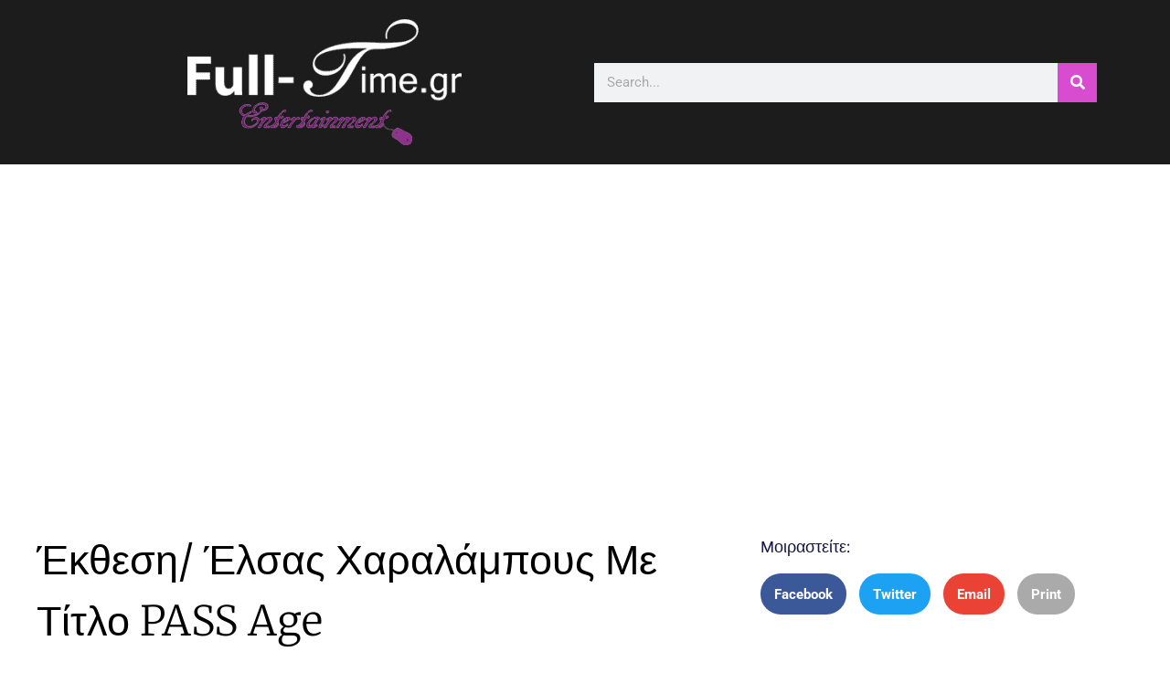

--- FILE ---
content_type: text/html; charset=UTF-8
request_url: https://full-time.gr/2018/05/%CE%AD%CE%BA%CE%B8%CE%B5%CF%83%CE%B7-%CE%AD%CE%BB%CF%83%CE%B1%CF%82-%CF%87%CE%B1%CF%81%CE%B1%CE%BB%CE%AC%CE%BC%CF%80%CE%BF%CF%85%CF%82-%CE%BC%CE%B5-%CF%84%CE%AF%CF%84%CE%BB%CE%BF-pass-age/
body_size: 15882
content:
<!DOCTYPE html>
<html lang="el">
<head>
	<meta charset="UTF-8">
		<meta name='robots' content='index, follow, max-image-preview:large, max-snippet:-1, max-video-preview:-1' />
	<style>img:is([sizes="auto" i], [sizes^="auto," i]) { contain-intrinsic-size: 3000px 1500px }</style>
	
	<!-- This site is optimized with the Yoast SEO plugin v26.8 - https://yoast.com/product/yoast-seo-wordpress/ -->
	<title>Έκθεση/ Έλσας Χαραλάμπους με τίτλο PASS age - Full-Time.gr</title>
	<link rel="canonical" href="https://full-time.gr/2018/05/έκθεση-έλσας-χαραλάμπους-με-τίτλο-pass-age/" />
	<meta property="og:locale" content="el_GR" />
	<meta property="og:type" content="article" />
	<meta property="og:title" content="Έκθεση/ Έλσας Χαραλάμπους με τίτλο PASS age - Full-Time.gr" />
	<meta property="og:description" content="Την Παρασκευή 20 Απριλίου 2018 και ώρα 20.00 εγκαινιάζεται στην Παρόδιο Στοά της Αιόλου – Κολοκοτρώνη – Βασιλικής, η έκθεση σχεδίων και ζωγραφικής της Έλσας Χαραλάμπους με τίτλο PASS age, η οποία επεκτείνεται και στον ισόγειο χώρο του BOOZE με γιγαντιαίες προσωπογραφίες και σχέδια, όπου τα εγκαίνια συνεχίζονται στις 22:00, την ίδια μέρα. «Με το [&hellip;]" />
	<meta property="og:url" content="https://full-time.gr/2018/05/έκθεση-έλσας-χαραλάμπους-με-τίτλο-pass-age/" />
	<meta property="og:site_name" content="Full-Time.gr" />
	<meta property="article:published_time" content="2018-05-03T06:18:44+00:00" />
	<meta property="og:image" content="https://full-time.gr/wp-content/uploads/2018/05/VITRIN-3.jpg" />
	<meta property="og:image:width" content="450" />
	<meta property="og:image:height" content="587" />
	<meta property="og:image:type" content="image/jpeg" />
	<meta name="author" content="Full-time" />
	<meta name="twitter:card" content="summary_large_image" />
	<meta name="twitter:label1" content="Συντάχθηκε από" />
	<meta name="twitter:data1" content="Full-time" />
	<script type="application/ld+json" class="yoast-schema-graph">{"@context":"https://schema.org","@graph":[{"@type":"Article","@id":"https://full-time.gr/2018/05/%ce%ad%ce%ba%ce%b8%ce%b5%cf%83%ce%b7-%ce%ad%ce%bb%cf%83%ce%b1%cf%82-%cf%87%ce%b1%cf%81%ce%b1%ce%bb%ce%ac%ce%bc%cf%80%ce%bf%cf%85%cf%82-%ce%bc%ce%b5-%cf%84%ce%af%cf%84%ce%bb%ce%bf-pass-age/#article","isPartOf":{"@id":"https://full-time.gr/2018/05/%ce%ad%ce%ba%ce%b8%ce%b5%cf%83%ce%b7-%ce%ad%ce%bb%cf%83%ce%b1%cf%82-%cf%87%ce%b1%cf%81%ce%b1%ce%bb%ce%ac%ce%bc%cf%80%ce%bf%cf%85%cf%82-%ce%bc%ce%b5-%cf%84%ce%af%cf%84%ce%bb%ce%bf-pass-age/"},"author":{"name":"Full-time","@id":"https://full-time.gr/#/schema/person/78aaa957a2eb0f431dcecc965973f4c0"},"headline":"Έκθεση/ Έλσας Χαραλάμπους με τίτλο PASS age","datePublished":"2018-05-03T06:18:44+00:00","mainEntityOfPage":{"@id":"https://full-time.gr/2018/05/%ce%ad%ce%ba%ce%b8%ce%b5%cf%83%ce%b7-%ce%ad%ce%bb%cf%83%ce%b1%cf%82-%cf%87%ce%b1%cf%81%ce%b1%ce%bb%ce%ac%ce%bc%cf%80%ce%bf%cf%85%cf%82-%ce%bc%ce%b5-%cf%84%ce%af%cf%84%ce%bb%ce%bf-pass-age/"},"wordCount":10,"commentCount":0,"publisher":{"@id":"https://full-time.gr/#organization"},"image":{"@id":"https://full-time.gr/2018/05/%ce%ad%ce%ba%ce%b8%ce%b5%cf%83%ce%b7-%ce%ad%ce%bb%cf%83%ce%b1%cf%82-%cf%87%ce%b1%cf%81%ce%b1%ce%bb%ce%ac%ce%bc%cf%80%ce%bf%cf%85%cf%82-%ce%bc%ce%b5-%cf%84%ce%af%cf%84%ce%bb%ce%bf-pass-age/#primaryimage"},"thumbnailUrl":"https://full-time.gr/wp-content/uploads/2018/05/VITRIN-3.jpg","articleSection":["ΕΙΚΑΣΤΙΚΑ"],"inLanguage":"el","potentialAction":[{"@type":"CommentAction","name":"Comment","target":["https://full-time.gr/2018/05/%ce%ad%ce%ba%ce%b8%ce%b5%cf%83%ce%b7-%ce%ad%ce%bb%cf%83%ce%b1%cf%82-%cf%87%ce%b1%cf%81%ce%b1%ce%bb%ce%ac%ce%bc%cf%80%ce%bf%cf%85%cf%82-%ce%bc%ce%b5-%cf%84%ce%af%cf%84%ce%bb%ce%bf-pass-age/#respond"]}]},{"@type":"WebPage","@id":"https://full-time.gr/2018/05/%ce%ad%ce%ba%ce%b8%ce%b5%cf%83%ce%b7-%ce%ad%ce%bb%cf%83%ce%b1%cf%82-%cf%87%ce%b1%cf%81%ce%b1%ce%bb%ce%ac%ce%bc%cf%80%ce%bf%cf%85%cf%82-%ce%bc%ce%b5-%cf%84%ce%af%cf%84%ce%bb%ce%bf-pass-age/","url":"https://full-time.gr/2018/05/%ce%ad%ce%ba%ce%b8%ce%b5%cf%83%ce%b7-%ce%ad%ce%bb%cf%83%ce%b1%cf%82-%cf%87%ce%b1%cf%81%ce%b1%ce%bb%ce%ac%ce%bc%cf%80%ce%bf%cf%85%cf%82-%ce%bc%ce%b5-%cf%84%ce%af%cf%84%ce%bb%ce%bf-pass-age/","name":"Έκθεση/ Έλσας Χαραλάμπους με τίτλο PASS age - Full-Time.gr","isPartOf":{"@id":"https://full-time.gr/#website"},"primaryImageOfPage":{"@id":"https://full-time.gr/2018/05/%ce%ad%ce%ba%ce%b8%ce%b5%cf%83%ce%b7-%ce%ad%ce%bb%cf%83%ce%b1%cf%82-%cf%87%ce%b1%cf%81%ce%b1%ce%bb%ce%ac%ce%bc%cf%80%ce%bf%cf%85%cf%82-%ce%bc%ce%b5-%cf%84%ce%af%cf%84%ce%bb%ce%bf-pass-age/#primaryimage"},"image":{"@id":"https://full-time.gr/2018/05/%ce%ad%ce%ba%ce%b8%ce%b5%cf%83%ce%b7-%ce%ad%ce%bb%cf%83%ce%b1%cf%82-%cf%87%ce%b1%cf%81%ce%b1%ce%bb%ce%ac%ce%bc%cf%80%ce%bf%cf%85%cf%82-%ce%bc%ce%b5-%cf%84%ce%af%cf%84%ce%bb%ce%bf-pass-age/#primaryimage"},"thumbnailUrl":"https://full-time.gr/wp-content/uploads/2018/05/VITRIN-3.jpg","datePublished":"2018-05-03T06:18:44+00:00","breadcrumb":{"@id":"https://full-time.gr/2018/05/%ce%ad%ce%ba%ce%b8%ce%b5%cf%83%ce%b7-%ce%ad%ce%bb%cf%83%ce%b1%cf%82-%cf%87%ce%b1%cf%81%ce%b1%ce%bb%ce%ac%ce%bc%cf%80%ce%bf%cf%85%cf%82-%ce%bc%ce%b5-%cf%84%ce%af%cf%84%ce%bb%ce%bf-pass-age/#breadcrumb"},"inLanguage":"el","potentialAction":[{"@type":"ReadAction","target":["https://full-time.gr/2018/05/%ce%ad%ce%ba%ce%b8%ce%b5%cf%83%ce%b7-%ce%ad%ce%bb%cf%83%ce%b1%cf%82-%cf%87%ce%b1%cf%81%ce%b1%ce%bb%ce%ac%ce%bc%cf%80%ce%bf%cf%85%cf%82-%ce%bc%ce%b5-%cf%84%ce%af%cf%84%ce%bb%ce%bf-pass-age/"]}]},{"@type":"ImageObject","inLanguage":"el","@id":"https://full-time.gr/2018/05/%ce%ad%ce%ba%ce%b8%ce%b5%cf%83%ce%b7-%ce%ad%ce%bb%cf%83%ce%b1%cf%82-%cf%87%ce%b1%cf%81%ce%b1%ce%bb%ce%ac%ce%bc%cf%80%ce%bf%cf%85%cf%82-%ce%bc%ce%b5-%cf%84%ce%af%cf%84%ce%bb%ce%bf-pass-age/#primaryimage","url":"https://full-time.gr/wp-content/uploads/2018/05/VITRIN-3.jpg","contentUrl":"https://full-time.gr/wp-content/uploads/2018/05/VITRIN-3.jpg","width":450,"height":587},{"@type":"BreadcrumbList","@id":"https://full-time.gr/2018/05/%ce%ad%ce%ba%ce%b8%ce%b5%cf%83%ce%b7-%ce%ad%ce%bb%cf%83%ce%b1%cf%82-%cf%87%ce%b1%cf%81%ce%b1%ce%bb%ce%ac%ce%bc%cf%80%ce%bf%cf%85%cf%82-%ce%bc%ce%b5-%cf%84%ce%af%cf%84%ce%bb%ce%bf-pass-age/#breadcrumb","itemListElement":[{"@type":"ListItem","position":1,"name":"Home","item":"https://full-time.gr/"},{"@type":"ListItem","position":2,"name":"Έκθεση/ Έλσας Χαραλάμπους με τίτλο PASS age"}]},{"@type":"WebSite","@id":"https://full-time.gr/#website","url":"https://full-time.gr/","name":"Full-Time.gr","description":"ΘΕΑΤΡΟ ΜΟΥΣΙΚΗ  ΚΙΝΗΜΑΤΟΓΡΑΦΟΣ ΣΥΝΕΝΤΕΥΞΕΙΣ","publisher":{"@id":"https://full-time.gr/#organization"},"potentialAction":[{"@type":"SearchAction","target":{"@type":"EntryPoint","urlTemplate":"https://full-time.gr/?s={search_term_string}"},"query-input":{"@type":"PropertyValueSpecification","valueRequired":true,"valueName":"search_term_string"}}],"inLanguage":"el"},{"@type":"Organization","@id":"https://full-time.gr/#organization","name":"Full-Time.gr","url":"https://full-time.gr/","logo":{"@type":"ImageObject","inLanguage":"el","@id":"https://full-time.gr/#/schema/logo/image/","url":"https://full-time.gr/wp-content/uploads/2016/03/cropped-logo-fuultime-300x138-1.png","contentUrl":"https://full-time.gr/wp-content/uploads/2016/03/cropped-logo-fuultime-300x138-1.png","width":300,"height":138,"caption":"Full-Time.gr"},"image":{"@id":"https://full-time.gr/#/schema/logo/image/"}},{"@type":"Person","@id":"https://full-time.gr/#/schema/person/78aaa957a2eb0f431dcecc965973f4c0","name":"Full-time","image":{"@type":"ImageObject","inLanguage":"el","@id":"https://full-time.gr/#/schema/person/image/","url":"https://secure.gravatar.com/avatar/0dd625bf1dc9259942958b9d743856c7be7546a0c07528be25b905c0487f74fe?s=96&d=mm&r=g","contentUrl":"https://secure.gravatar.com/avatar/0dd625bf1dc9259942958b9d743856c7be7546a0c07528be25b905c0487f74fe?s=96&d=mm&r=g","caption":"Full-time"},"url":"https://full-time.gr/author/katerina/"}]}</script>
	<!-- / Yoast SEO plugin. -->


<link rel="alternate" type="application/rss+xml" title="Ροή RSS &raquo; Full-Time.gr" href="https://full-time.gr/feed/" />
<link rel="alternate" type="application/rss+xml" title="Ροή Σχολίων &raquo; Full-Time.gr" href="https://full-time.gr/comments/feed/" />
<link rel="alternate" type="application/rss+xml" title="Ροή Σχολίων Full-Time.gr &raquo; Έκθεση/ Έλσας Χαραλάμπους με τίτλο PASS age" href="https://full-time.gr/2018/05/%ce%ad%ce%ba%ce%b8%ce%b5%cf%83%ce%b7-%ce%ad%ce%bb%cf%83%ce%b1%cf%82-%cf%87%ce%b1%cf%81%ce%b1%ce%bb%ce%ac%ce%bc%cf%80%ce%bf%cf%85%cf%82-%ce%bc%ce%b5-%cf%84%ce%af%cf%84%ce%bb%ce%bf-pass-age/feed/" />
<script>
window._wpemojiSettings = {"baseUrl":"https:\/\/s.w.org\/images\/core\/emoji\/16.0.1\/72x72\/","ext":".png","svgUrl":"https:\/\/s.w.org\/images\/core\/emoji\/16.0.1\/svg\/","svgExt":".svg","source":{"concatemoji":"https:\/\/full-time.gr\/wp-includes\/js\/wp-emoji-release.min.js?ver=297dc24212eeaae59cc4802517e68a54"}};
/*! This file is auto-generated */
!function(s,n){var o,i,e;function c(e){try{var t={supportTests:e,timestamp:(new Date).valueOf()};sessionStorage.setItem(o,JSON.stringify(t))}catch(e){}}function p(e,t,n){e.clearRect(0,0,e.canvas.width,e.canvas.height),e.fillText(t,0,0);var t=new Uint32Array(e.getImageData(0,0,e.canvas.width,e.canvas.height).data),a=(e.clearRect(0,0,e.canvas.width,e.canvas.height),e.fillText(n,0,0),new Uint32Array(e.getImageData(0,0,e.canvas.width,e.canvas.height).data));return t.every(function(e,t){return e===a[t]})}function u(e,t){e.clearRect(0,0,e.canvas.width,e.canvas.height),e.fillText(t,0,0);for(var n=e.getImageData(16,16,1,1),a=0;a<n.data.length;a++)if(0!==n.data[a])return!1;return!0}function f(e,t,n,a){switch(t){case"flag":return n(e,"\ud83c\udff3\ufe0f\u200d\u26a7\ufe0f","\ud83c\udff3\ufe0f\u200b\u26a7\ufe0f")?!1:!n(e,"\ud83c\udde8\ud83c\uddf6","\ud83c\udde8\u200b\ud83c\uddf6")&&!n(e,"\ud83c\udff4\udb40\udc67\udb40\udc62\udb40\udc65\udb40\udc6e\udb40\udc67\udb40\udc7f","\ud83c\udff4\u200b\udb40\udc67\u200b\udb40\udc62\u200b\udb40\udc65\u200b\udb40\udc6e\u200b\udb40\udc67\u200b\udb40\udc7f");case"emoji":return!a(e,"\ud83e\udedf")}return!1}function g(e,t,n,a){var r="undefined"!=typeof WorkerGlobalScope&&self instanceof WorkerGlobalScope?new OffscreenCanvas(300,150):s.createElement("canvas"),o=r.getContext("2d",{willReadFrequently:!0}),i=(o.textBaseline="top",o.font="600 32px Arial",{});return e.forEach(function(e){i[e]=t(o,e,n,a)}),i}function t(e){var t=s.createElement("script");t.src=e,t.defer=!0,s.head.appendChild(t)}"undefined"!=typeof Promise&&(o="wpEmojiSettingsSupports",i=["flag","emoji"],n.supports={everything:!0,everythingExceptFlag:!0},e=new Promise(function(e){s.addEventListener("DOMContentLoaded",e,{once:!0})}),new Promise(function(t){var n=function(){try{var e=JSON.parse(sessionStorage.getItem(o));if("object"==typeof e&&"number"==typeof e.timestamp&&(new Date).valueOf()<e.timestamp+604800&&"object"==typeof e.supportTests)return e.supportTests}catch(e){}return null}();if(!n){if("undefined"!=typeof Worker&&"undefined"!=typeof OffscreenCanvas&&"undefined"!=typeof URL&&URL.createObjectURL&&"undefined"!=typeof Blob)try{var e="postMessage("+g.toString()+"("+[JSON.stringify(i),f.toString(),p.toString(),u.toString()].join(",")+"));",a=new Blob([e],{type:"text/javascript"}),r=new Worker(URL.createObjectURL(a),{name:"wpTestEmojiSupports"});return void(r.onmessage=function(e){c(n=e.data),r.terminate(),t(n)})}catch(e){}c(n=g(i,f,p,u))}t(n)}).then(function(e){for(var t in e)n.supports[t]=e[t],n.supports.everything=n.supports.everything&&n.supports[t],"flag"!==t&&(n.supports.everythingExceptFlag=n.supports.everythingExceptFlag&&n.supports[t]);n.supports.everythingExceptFlag=n.supports.everythingExceptFlag&&!n.supports.flag,n.DOMReady=!1,n.readyCallback=function(){n.DOMReady=!0}}).then(function(){return e}).then(function(){var e;n.supports.everything||(n.readyCallback(),(e=n.source||{}).concatemoji?t(e.concatemoji):e.wpemoji&&e.twemoji&&(t(e.twemoji),t(e.wpemoji)))}))}((window,document),window._wpemojiSettings);
</script>
<style id='wp-emoji-styles-inline-css'>

	img.wp-smiley, img.emoji {
		display: inline !important;
		border: none !important;
		box-shadow: none !important;
		height: 1em !important;
		width: 1em !important;
		margin: 0 0.07em !important;
		vertical-align: -0.1em !important;
		background: none !important;
		padding: 0 !important;
	}
</style>
<link rel='stylesheet' id='wp-block-library-css' href='https://full-time.gr/wp-includes/css/dist/block-library/style.min.css?ver=297dc24212eeaae59cc4802517e68a54' media='all' />
<style id='global-styles-inline-css'>
:root{--wp--preset--aspect-ratio--square: 1;--wp--preset--aspect-ratio--4-3: 4/3;--wp--preset--aspect-ratio--3-4: 3/4;--wp--preset--aspect-ratio--3-2: 3/2;--wp--preset--aspect-ratio--2-3: 2/3;--wp--preset--aspect-ratio--16-9: 16/9;--wp--preset--aspect-ratio--9-16: 9/16;--wp--preset--color--black: #000000;--wp--preset--color--cyan-bluish-gray: #abb8c3;--wp--preset--color--white: #ffffff;--wp--preset--color--pale-pink: #f78da7;--wp--preset--color--vivid-red: #cf2e2e;--wp--preset--color--luminous-vivid-orange: #ff6900;--wp--preset--color--luminous-vivid-amber: #fcb900;--wp--preset--color--light-green-cyan: #7bdcb5;--wp--preset--color--vivid-green-cyan: #00d084;--wp--preset--color--pale-cyan-blue: #8ed1fc;--wp--preset--color--vivid-cyan-blue: #0693e3;--wp--preset--color--vivid-purple: #9b51e0;--wp--preset--gradient--vivid-cyan-blue-to-vivid-purple: linear-gradient(135deg,rgba(6,147,227,1) 0%,rgb(155,81,224) 100%);--wp--preset--gradient--light-green-cyan-to-vivid-green-cyan: linear-gradient(135deg,rgb(122,220,180) 0%,rgb(0,208,130) 100%);--wp--preset--gradient--luminous-vivid-amber-to-luminous-vivid-orange: linear-gradient(135deg,rgba(252,185,0,1) 0%,rgba(255,105,0,1) 100%);--wp--preset--gradient--luminous-vivid-orange-to-vivid-red: linear-gradient(135deg,rgba(255,105,0,1) 0%,rgb(207,46,46) 100%);--wp--preset--gradient--very-light-gray-to-cyan-bluish-gray: linear-gradient(135deg,rgb(238,238,238) 0%,rgb(169,184,195) 100%);--wp--preset--gradient--cool-to-warm-spectrum: linear-gradient(135deg,rgb(74,234,220) 0%,rgb(151,120,209) 20%,rgb(207,42,186) 40%,rgb(238,44,130) 60%,rgb(251,105,98) 80%,rgb(254,248,76) 100%);--wp--preset--gradient--blush-light-purple: linear-gradient(135deg,rgb(255,206,236) 0%,rgb(152,150,240) 100%);--wp--preset--gradient--blush-bordeaux: linear-gradient(135deg,rgb(254,205,165) 0%,rgb(254,45,45) 50%,rgb(107,0,62) 100%);--wp--preset--gradient--luminous-dusk: linear-gradient(135deg,rgb(255,203,112) 0%,rgb(199,81,192) 50%,rgb(65,88,208) 100%);--wp--preset--gradient--pale-ocean: linear-gradient(135deg,rgb(255,245,203) 0%,rgb(182,227,212) 50%,rgb(51,167,181) 100%);--wp--preset--gradient--electric-grass: linear-gradient(135deg,rgb(202,248,128) 0%,rgb(113,206,126) 100%);--wp--preset--gradient--midnight: linear-gradient(135deg,rgb(2,3,129) 0%,rgb(40,116,252) 100%);--wp--preset--font-size--small: 13px;--wp--preset--font-size--medium: 20px;--wp--preset--font-size--large: 36px;--wp--preset--font-size--x-large: 42px;--wp--preset--spacing--20: 0.44rem;--wp--preset--spacing--30: 0.67rem;--wp--preset--spacing--40: 1rem;--wp--preset--spacing--50: 1.5rem;--wp--preset--spacing--60: 2.25rem;--wp--preset--spacing--70: 3.38rem;--wp--preset--spacing--80: 5.06rem;--wp--preset--shadow--natural: 6px 6px 9px rgba(0, 0, 0, 0.2);--wp--preset--shadow--deep: 12px 12px 50px rgba(0, 0, 0, 0.4);--wp--preset--shadow--sharp: 6px 6px 0px rgba(0, 0, 0, 0.2);--wp--preset--shadow--outlined: 6px 6px 0px -3px rgba(255, 255, 255, 1), 6px 6px rgba(0, 0, 0, 1);--wp--preset--shadow--crisp: 6px 6px 0px rgba(0, 0, 0, 1);}:root { --wp--style--global--content-size: 800px;--wp--style--global--wide-size: 1200px; }:where(body) { margin: 0; }.wp-site-blocks > .alignleft { float: left; margin-right: 2em; }.wp-site-blocks > .alignright { float: right; margin-left: 2em; }.wp-site-blocks > .aligncenter { justify-content: center; margin-left: auto; margin-right: auto; }:where(.wp-site-blocks) > * { margin-block-start: 24px; margin-block-end: 0; }:where(.wp-site-blocks) > :first-child { margin-block-start: 0; }:where(.wp-site-blocks) > :last-child { margin-block-end: 0; }:root { --wp--style--block-gap: 24px; }:root :where(.is-layout-flow) > :first-child{margin-block-start: 0;}:root :where(.is-layout-flow) > :last-child{margin-block-end: 0;}:root :where(.is-layout-flow) > *{margin-block-start: 24px;margin-block-end: 0;}:root :where(.is-layout-constrained) > :first-child{margin-block-start: 0;}:root :where(.is-layout-constrained) > :last-child{margin-block-end: 0;}:root :where(.is-layout-constrained) > *{margin-block-start: 24px;margin-block-end: 0;}:root :where(.is-layout-flex){gap: 24px;}:root :where(.is-layout-grid){gap: 24px;}.is-layout-flow > .alignleft{float: left;margin-inline-start: 0;margin-inline-end: 2em;}.is-layout-flow > .alignright{float: right;margin-inline-start: 2em;margin-inline-end: 0;}.is-layout-flow > .aligncenter{margin-left: auto !important;margin-right: auto !important;}.is-layout-constrained > .alignleft{float: left;margin-inline-start: 0;margin-inline-end: 2em;}.is-layout-constrained > .alignright{float: right;margin-inline-start: 2em;margin-inline-end: 0;}.is-layout-constrained > .aligncenter{margin-left: auto !important;margin-right: auto !important;}.is-layout-constrained > :where(:not(.alignleft):not(.alignright):not(.alignfull)){max-width: var(--wp--style--global--content-size);margin-left: auto !important;margin-right: auto !important;}.is-layout-constrained > .alignwide{max-width: var(--wp--style--global--wide-size);}body .is-layout-flex{display: flex;}.is-layout-flex{flex-wrap: wrap;align-items: center;}.is-layout-flex > :is(*, div){margin: 0;}body .is-layout-grid{display: grid;}.is-layout-grid > :is(*, div){margin: 0;}body{padding-top: 0px;padding-right: 0px;padding-bottom: 0px;padding-left: 0px;}a:where(:not(.wp-element-button)){text-decoration: underline;}:root :where(.wp-element-button, .wp-block-button__link){background-color: #32373c;border-width: 0;color: #fff;font-family: inherit;font-size: inherit;line-height: inherit;padding: calc(0.667em + 2px) calc(1.333em + 2px);text-decoration: none;}.has-black-color{color: var(--wp--preset--color--black) !important;}.has-cyan-bluish-gray-color{color: var(--wp--preset--color--cyan-bluish-gray) !important;}.has-white-color{color: var(--wp--preset--color--white) !important;}.has-pale-pink-color{color: var(--wp--preset--color--pale-pink) !important;}.has-vivid-red-color{color: var(--wp--preset--color--vivid-red) !important;}.has-luminous-vivid-orange-color{color: var(--wp--preset--color--luminous-vivid-orange) !important;}.has-luminous-vivid-amber-color{color: var(--wp--preset--color--luminous-vivid-amber) !important;}.has-light-green-cyan-color{color: var(--wp--preset--color--light-green-cyan) !important;}.has-vivid-green-cyan-color{color: var(--wp--preset--color--vivid-green-cyan) !important;}.has-pale-cyan-blue-color{color: var(--wp--preset--color--pale-cyan-blue) !important;}.has-vivid-cyan-blue-color{color: var(--wp--preset--color--vivid-cyan-blue) !important;}.has-vivid-purple-color{color: var(--wp--preset--color--vivid-purple) !important;}.has-black-background-color{background-color: var(--wp--preset--color--black) !important;}.has-cyan-bluish-gray-background-color{background-color: var(--wp--preset--color--cyan-bluish-gray) !important;}.has-white-background-color{background-color: var(--wp--preset--color--white) !important;}.has-pale-pink-background-color{background-color: var(--wp--preset--color--pale-pink) !important;}.has-vivid-red-background-color{background-color: var(--wp--preset--color--vivid-red) !important;}.has-luminous-vivid-orange-background-color{background-color: var(--wp--preset--color--luminous-vivid-orange) !important;}.has-luminous-vivid-amber-background-color{background-color: var(--wp--preset--color--luminous-vivid-amber) !important;}.has-light-green-cyan-background-color{background-color: var(--wp--preset--color--light-green-cyan) !important;}.has-vivid-green-cyan-background-color{background-color: var(--wp--preset--color--vivid-green-cyan) !important;}.has-pale-cyan-blue-background-color{background-color: var(--wp--preset--color--pale-cyan-blue) !important;}.has-vivid-cyan-blue-background-color{background-color: var(--wp--preset--color--vivid-cyan-blue) !important;}.has-vivid-purple-background-color{background-color: var(--wp--preset--color--vivid-purple) !important;}.has-black-border-color{border-color: var(--wp--preset--color--black) !important;}.has-cyan-bluish-gray-border-color{border-color: var(--wp--preset--color--cyan-bluish-gray) !important;}.has-white-border-color{border-color: var(--wp--preset--color--white) !important;}.has-pale-pink-border-color{border-color: var(--wp--preset--color--pale-pink) !important;}.has-vivid-red-border-color{border-color: var(--wp--preset--color--vivid-red) !important;}.has-luminous-vivid-orange-border-color{border-color: var(--wp--preset--color--luminous-vivid-orange) !important;}.has-luminous-vivid-amber-border-color{border-color: var(--wp--preset--color--luminous-vivid-amber) !important;}.has-light-green-cyan-border-color{border-color: var(--wp--preset--color--light-green-cyan) !important;}.has-vivid-green-cyan-border-color{border-color: var(--wp--preset--color--vivid-green-cyan) !important;}.has-pale-cyan-blue-border-color{border-color: var(--wp--preset--color--pale-cyan-blue) !important;}.has-vivid-cyan-blue-border-color{border-color: var(--wp--preset--color--vivid-cyan-blue) !important;}.has-vivid-purple-border-color{border-color: var(--wp--preset--color--vivid-purple) !important;}.has-vivid-cyan-blue-to-vivid-purple-gradient-background{background: var(--wp--preset--gradient--vivid-cyan-blue-to-vivid-purple) !important;}.has-light-green-cyan-to-vivid-green-cyan-gradient-background{background: var(--wp--preset--gradient--light-green-cyan-to-vivid-green-cyan) !important;}.has-luminous-vivid-amber-to-luminous-vivid-orange-gradient-background{background: var(--wp--preset--gradient--luminous-vivid-amber-to-luminous-vivid-orange) !important;}.has-luminous-vivid-orange-to-vivid-red-gradient-background{background: var(--wp--preset--gradient--luminous-vivid-orange-to-vivid-red) !important;}.has-very-light-gray-to-cyan-bluish-gray-gradient-background{background: var(--wp--preset--gradient--very-light-gray-to-cyan-bluish-gray) !important;}.has-cool-to-warm-spectrum-gradient-background{background: var(--wp--preset--gradient--cool-to-warm-spectrum) !important;}.has-blush-light-purple-gradient-background{background: var(--wp--preset--gradient--blush-light-purple) !important;}.has-blush-bordeaux-gradient-background{background: var(--wp--preset--gradient--blush-bordeaux) !important;}.has-luminous-dusk-gradient-background{background: var(--wp--preset--gradient--luminous-dusk) !important;}.has-pale-ocean-gradient-background{background: var(--wp--preset--gradient--pale-ocean) !important;}.has-electric-grass-gradient-background{background: var(--wp--preset--gradient--electric-grass) !important;}.has-midnight-gradient-background{background: var(--wp--preset--gradient--midnight) !important;}.has-small-font-size{font-size: var(--wp--preset--font-size--small) !important;}.has-medium-font-size{font-size: var(--wp--preset--font-size--medium) !important;}.has-large-font-size{font-size: var(--wp--preset--font-size--large) !important;}.has-x-large-font-size{font-size: var(--wp--preset--font-size--x-large) !important;}
:root :where(.wp-block-pullquote){font-size: 1.5em;line-height: 1.6;}
</style>
<link rel='stylesheet' id='hello-elementor-css' href='https://full-time.gr/wp-content/themes/hello-elementor/assets/css/reset.css?ver=3.4.6' media='all' />
<link rel='stylesheet' id='hello-elementor-theme-style-css' href='https://full-time.gr/wp-content/themes/hello-elementor/assets/css/theme.css?ver=3.4.6' media='all' />
<link rel='stylesheet' id='hello-elementor-header-footer-css' href='https://full-time.gr/wp-content/themes/hello-elementor/assets/css/header-footer.css?ver=3.4.6' media='all' />
<link rel='stylesheet' id='elementor-frontend-css' href='https://full-time.gr/wp-content/plugins/elementor/assets/css/frontend.min.css?ver=3.33.0' media='all' />
<link rel='stylesheet' id='widget-image-css' href='https://full-time.gr/wp-content/plugins/elementor/assets/css/widget-image.min.css?ver=3.33.0' media='all' />
<link rel='stylesheet' id='widget-icon-list-css' href='https://full-time.gr/wp-content/plugins/elementor/assets/css/widget-icon-list.min.css?ver=3.33.0' media='all' />
<link rel='stylesheet' id='widget-social-icons-css' href='https://full-time.gr/wp-content/plugins/elementor/assets/css/widget-social-icons.min.css?ver=3.33.0' media='all' />
<link rel='stylesheet' id='e-apple-webkit-css' href='https://full-time.gr/wp-content/plugins/elementor/assets/css/conditionals/apple-webkit.min.css?ver=3.33.0' media='all' />
<link rel='stylesheet' id='widget-search-form-css' href='https://full-time.gr/wp-content/plugins/elementor-pro/assets/css/widget-search-form.min.css?ver=3.34.2' media='all' />
<link rel='stylesheet' id='elementor-icons-shared-0-css' href='https://full-time.gr/wp-content/plugins/elementor/assets/lib/font-awesome/css/fontawesome.min.css?ver=5.15.3' media='all' />
<link rel='stylesheet' id='elementor-icons-fa-solid-css' href='https://full-time.gr/wp-content/plugins/elementor/assets/lib/font-awesome/css/solid.min.css?ver=5.15.3' media='all' />
<link rel='stylesheet' id='widget-nav-menu-css' href='https://full-time.gr/wp-content/plugins/elementor-pro/assets/css/widget-nav-menu.min.css?ver=3.34.2' media='all' />
<link rel='stylesheet' id='e-sticky-css' href='https://full-time.gr/wp-content/plugins/elementor-pro/assets/css/modules/sticky.min.css?ver=3.34.2' media='all' />
<link rel='stylesheet' id='widget-heading-css' href='https://full-time.gr/wp-content/plugins/elementor/assets/css/widget-heading.min.css?ver=3.33.0' media='all' />
<link rel='stylesheet' id='widget-form-css' href='https://full-time.gr/wp-content/plugins/elementor-pro/assets/css/widget-form.min.css?ver=3.34.2' media='all' />
<link rel='stylesheet' id='widget-post-info-css' href='https://full-time.gr/wp-content/plugins/elementor-pro/assets/css/widget-post-info.min.css?ver=3.34.2' media='all' />
<link rel='stylesheet' id='elementor-icons-fa-regular-css' href='https://full-time.gr/wp-content/plugins/elementor/assets/lib/font-awesome/css/regular.min.css?ver=5.15.3' media='all' />
<link rel='stylesheet' id='widget-share-buttons-css' href='https://full-time.gr/wp-content/plugins/elementor-pro/assets/css/widget-share-buttons.min.css?ver=3.34.2' media='all' />
<link rel='stylesheet' id='elementor-icons-fa-brands-css' href='https://full-time.gr/wp-content/plugins/elementor/assets/lib/font-awesome/css/brands.min.css?ver=5.15.3' media='all' />
<link rel='stylesheet' id='widget-posts-css' href='https://full-time.gr/wp-content/plugins/elementor-pro/assets/css/widget-posts.min.css?ver=3.34.2' media='all' />
<link rel='stylesheet' id='widget-post-navigation-css' href='https://full-time.gr/wp-content/plugins/elementor-pro/assets/css/widget-post-navigation.min.css?ver=3.34.2' media='all' />
<link rel='stylesheet' id='elementor-icons-css' href='https://full-time.gr/wp-content/plugins/elementor/assets/lib/eicons/css/elementor-icons.min.css?ver=5.44.0' media='all' />
<link rel='stylesheet' id='elementor-post-70046-css' href='https://full-time.gr/wp-content/uploads/elementor/css/post-70046.css?ver=1769314128' media='all' />
<link rel='stylesheet' id='jet-blog-css' href='https://full-time.gr/wp-content/plugins/jet-blog/assets/css/jet-blog.css?ver=2.4.7' media='all' />
<link rel='stylesheet' id='elementor-post-67250-css' href='https://full-time.gr/wp-content/uploads/elementor/css/post-67250.css?ver=1769314129' media='all' />
<link rel='stylesheet' id='elementor-post-67317-css' href='https://full-time.gr/wp-content/uploads/elementor/css/post-67317.css?ver=1769314129' media='all' />
<link rel='stylesheet' id='elementor-post-67324-css' href='https://full-time.gr/wp-content/uploads/elementor/css/post-67324.css?ver=1769314129' media='all' />
<link rel='stylesheet' id='elementor-gf-local-roboto-css' href='https://full-time.gr/wp-content/uploads/elementor/google-fonts/css/roboto.css?ver=1747562057' media='all' />
<link rel='stylesheet' id='elementor-gf-local-robotoslab-css' href='https://full-time.gr/wp-content/uploads/elementor/google-fonts/css/robotoslab.css?ver=1747562136' media='all' />
<link rel='stylesheet' id='elementor-gf-local-merriweather-css' href='https://full-time.gr/wp-content/uploads/elementor/google-fonts/css/merriweather.css?ver=1747562158' media='all' />
<link rel='stylesheet' id='elementor-gf-local-montserrat-css' href='https://full-time.gr/wp-content/uploads/elementor/google-fonts/css/montserrat.css?ver=1747562179' media='all' />
<script src="https://full-time.gr/wp-includes/js/jquery/jquery.min.js?ver=3.7.1" id="jquery-core-js"></script>
<script src="https://full-time.gr/wp-includes/js/jquery/jquery-migrate.min.js?ver=3.4.1" id="jquery-migrate-js"></script>
<link rel="https://api.w.org/" href="https://full-time.gr/wp-json/" /><link rel="alternate" title="JSON" type="application/json" href="https://full-time.gr/wp-json/wp/v2/posts/46532" /><link rel="EditURI" type="application/rsd+xml" title="RSD" href="https://full-time.gr/xmlrpc.php?rsd" />

<link rel='shortlink' href='https://full-time.gr/?p=46532' />
<link rel="alternate" title="oEmbed (JSON)" type="application/json+oembed" href="https://full-time.gr/wp-json/oembed/1.0/embed?url=https%3A%2F%2Ffull-time.gr%2F2018%2F05%2F%25ce%25ad%25ce%25ba%25ce%25b8%25ce%25b5%25cf%2583%25ce%25b7-%25ce%25ad%25ce%25bb%25cf%2583%25ce%25b1%25cf%2582-%25cf%2587%25ce%25b1%25cf%2581%25ce%25b1%25ce%25bb%25ce%25ac%25ce%25bc%25cf%2580%25ce%25bf%25cf%2585%25cf%2582-%25ce%25bc%25ce%25b5-%25cf%2584%25ce%25af%25cf%2584%25ce%25bb%25ce%25bf-pass-age%2F" />
<link rel="alternate" title="oEmbed (XML)" type="text/xml+oembed" href="https://full-time.gr/wp-json/oembed/1.0/embed?url=https%3A%2F%2Ffull-time.gr%2F2018%2F05%2F%25ce%25ad%25ce%25ba%25ce%25b8%25ce%25b5%25cf%2583%25ce%25b7-%25ce%25ad%25ce%25bb%25cf%2583%25ce%25b1%25cf%2582-%25cf%2587%25ce%25b1%25cf%2581%25ce%25b1%25ce%25bb%25ce%25ac%25ce%25bc%25cf%2580%25ce%25bf%25cf%2585%25cf%2582-%25ce%25bc%25ce%25b5-%25cf%2584%25ce%25af%25cf%2584%25ce%25bb%25ce%25bf-pass-age%2F&#038;format=xml" />
<meta name="generator" content="Elementor 3.33.0; features: additional_custom_breakpoints; settings: css_print_method-external, google_font-enabled, font_display-auto">
			<style>
				.e-con.e-parent:nth-of-type(n+4):not(.e-lazyloaded):not(.e-no-lazyload),
				.e-con.e-parent:nth-of-type(n+4):not(.e-lazyloaded):not(.e-no-lazyload) * {
					background-image: none !important;
				}
				@media screen and (max-height: 1024px) {
					.e-con.e-parent:nth-of-type(n+3):not(.e-lazyloaded):not(.e-no-lazyload),
					.e-con.e-parent:nth-of-type(n+3):not(.e-lazyloaded):not(.e-no-lazyload) * {
						background-image: none !important;
					}
				}
				@media screen and (max-height: 640px) {
					.e-con.e-parent:nth-of-type(n+2):not(.e-lazyloaded):not(.e-no-lazyload),
					.e-con.e-parent:nth-of-type(n+2):not(.e-lazyloaded):not(.e-no-lazyload) * {
						background-image: none !important;
					}
				}
			</style>
			<link rel="icon" href="https://full-time.gr/wp-content/uploads/2020/09/cropped-fav-32x32.png" sizes="32x32" />
<link rel="icon" href="https://full-time.gr/wp-content/uploads/2020/09/cropped-fav-192x192.png" sizes="192x192" />
<link rel="apple-touch-icon" href="https://full-time.gr/wp-content/uploads/2020/09/cropped-fav-180x180.png" />
<meta name="msapplication-TileImage" content="https://full-time.gr/wp-content/uploads/2020/09/cropped-fav-270x270.png" />
	<meta name="viewport" content="width=device-width, initial-scale=1.0, viewport-fit=cover" /></head>
<body class="wp-singular post-template-default single single-post postid-46532 single-format-standard wp-custom-logo wp-embed-responsive wp-theme-hello-elementor hello-elementor-default elementor-default elementor-template-canvas elementor-kit-70046 elementor-page-67324">
			<div data-elementor-type="single" data-elementor-id="67324" class="elementor elementor-67324 elementor-location-single post-46532 post type-post status-publish format-standard has-post-thumbnail hentry category-22" data-elementor-post-type="elementor_library">
					<header class="elementor-section elementor-top-section elementor-element elementor-element-8b8c99f elementor-section-content-middle elementor-section-height-min-height elementor-section-boxed elementor-section-height-default elementor-section-items-middle" data-id="8b8c99f" data-element_type="section" data-settings="{&quot;background_background&quot;:&quot;classic&quot;}">
						<div class="elementor-container elementor-column-gap-default">
					<div class="elementor-column elementor-col-50 elementor-top-column elementor-element elementor-element-53c64a1" data-id="53c64a1" data-element_type="column">
			<div class="elementor-widget-wrap elementor-element-populated">
						<div class="elementor-element elementor-element-3db619c elementor-widget elementor-widget-theme-site-logo elementor-widget-image" data-id="3db619c" data-element_type="widget" data-widget_type="theme-site-logo.default">
				<div class="elementor-widget-container">
											<a href="https://full-time.gr">
			<img width="300" height="138" src="https://full-time.gr/wp-content/uploads/2016/03/cropped-logo-fuultime-300x138-1.png" class="attachment-full size-full wp-image-67255" alt="" />				</a>
											</div>
				</div>
					</div>
		</div>
				<div class="elementor-column elementor-col-50 elementor-top-column elementor-element elementor-element-cc948b4" data-id="cc948b4" data-element_type="column">
			<div class="elementor-widget-wrap elementor-element-populated">
						<div class="elementor-element elementor-element-004fb9e elementor-hidden-phone elementor-search-form--skin-classic elementor-search-form--button-type-icon elementor-search-form--icon-search elementor-widget elementor-widget-search-form" data-id="004fb9e" data-element_type="widget" data-settings="{&quot;skin&quot;:&quot;classic&quot;}" data-widget_type="search-form.default">
				<div class="elementor-widget-container">
							<search role="search">
			<form class="elementor-search-form" action="https://full-time.gr" method="get">
												<div class="elementor-search-form__container">
					<label class="elementor-screen-only" for="elementor-search-form-004fb9e">Search</label>

					
					<input id="elementor-search-form-004fb9e" placeholder="Search..." class="elementor-search-form__input" type="search" name="s" value="">
					
											<button class="elementor-search-form__submit" type="submit" aria-label="Search">
															<i aria-hidden="true" class="fas fa-search"></i>													</button>
					
									</div>
			</form>
		</search>
						</div>
				</div>
					</div>
		</div>
					</div>
		</header>
				<section class="elementor-section elementor-top-section elementor-element elementor-element-2724c664 elementor-section-boxed elementor-section-height-default elementor-section-height-default" data-id="2724c664" data-element_type="section">
						<div class="elementor-container elementor-column-gap-default">
					<div class="elementor-column elementor-col-50 elementor-top-column elementor-element elementor-element-a8ead" data-id="a8ead" data-element_type="column">
			<div class="elementor-widget-wrap elementor-element-populated">
						<div class="elementor-element elementor-element-43a423e9 elementor-widget elementor-widget-theme-post-title elementor-page-title elementor-widget-heading" data-id="43a423e9" data-element_type="widget" data-widget_type="theme-post-title.default">
				<div class="elementor-widget-container">
					<h1 class="elementor-heading-title elementor-size-default">Έκθεση/ Έλσας Χαραλάμπους με τίτλο PASS age</h1>				</div>
				</div>
				<div class="elementor-element elementor-element-25c914ed elementor-align-left elementor-widget elementor-widget-post-info" data-id="25c914ed" data-element_type="widget" data-widget_type="post-info.default">
				<div class="elementor-widget-container">
							<ul class="elementor-inline-items elementor-icon-list-items elementor-post-info">
								<li class="elementor-icon-list-item elementor-repeater-item-fde9fb9 elementor-inline-item" itemprop="datePublished">
						<a href="https://full-time.gr/2018/05/03/">
														<span class="elementor-icon-list-text elementor-post-info__item elementor-post-info__item--type-date">
										<time>3 Μαΐου, 2018</time>					</span>
									</a>
				</li>
				<li class="elementor-icon-list-item elementor-repeater-item-f7bd4a7 elementor-inline-item" itemprop="author">
						<a href="https://full-time.gr/author/katerina/">
														<span class="elementor-icon-list-text elementor-post-info__item elementor-post-info__item--type-author">
										Full-time					</span>
									</a>
				</li>
				</ul>
						</div>
				</div>
				<div class="elementor-element elementor-element-289f0ddd elementor-widget elementor-widget-theme-post-featured-image elementor-widget-image" data-id="289f0ddd" data-element_type="widget" data-widget_type="theme-post-featured-image.default">
				<div class="elementor-widget-container">
															<img width="450" height="587" src="https://full-time.gr/wp-content/uploads/2018/05/VITRIN-3.jpg" class="attachment-full size-full wp-image-46533" alt="" srcset="https://full-time.gr/wp-content/uploads/2018/05/VITRIN-3.jpg 450w, https://full-time.gr/wp-content/uploads/2018/05/VITRIN-3-230x300.jpg 230w, https://full-time.gr/wp-content/uploads/2018/05/VITRIN-3-322x420.jpg 322w" sizes="(max-width: 450px) 100vw, 450px" />															</div>
				</div>
				<div class="elementor-element elementor-element-f38667e elementor-widget elementor-widget-html" data-id="f38667e" data-element_type="widget" data-widget_type="html.default">
				<div class="elementor-widget-container">
					<script async src="https://pagead2.googlesyndication.com/pagead/js/adsbygoogle.js?client=ca-pub-5738323807866584"
     crossorigin="anonymous"></script>
<!-- full_post_1 -->
<ins class="adsbygoogle"
     style="display:block"
     data-ad-client="ca-pub-5738323807866584"
     data-ad-slot="6469088239"
     data-ad-format="auto"
     data-full-width-responsive="true"></ins>
<script>
     (adsbygoogle = window.adsbygoogle || []).push({});
</script>				</div>
				</div>
				<div class="elementor-element elementor-element-6e340427 elementor-widget elementor-widget-theme-post-content" data-id="6e340427" data-element_type="widget" data-widget_type="theme-post-content.default">
				<div class="elementor-widget-container">
					<p>Την Παρασκευή 20 Απριλίου 2018 και ώρα 20.00 εγκαινιάζεται στην Παρόδιο Στοά της Αιόλου – Κολοκοτρώνη – Βασιλικής, η έκθεση σχεδίων και ζωγραφικής της <strong>Έλσας Χαραλάμπους</strong> με τίτλο <strong>PASS</strong> <strong>age</strong><strong>, </strong>η οποία επεκτείνεται και στον ισόγειο χώρο του BOOZE με γιγαντιαίες προσωπογραφίες και σχέδια, όπου τα εγκαίνια συνεχίζονται στις 22:00, την ίδια μέρα.</p>
<p>«Με το πορτραίτο, ως μια παλαιότατη και εγκυρότατη αναζήτηση του εικαστικού νοήματος στη τέχνη, η ζωγράφος επιδιώκει να αποτυπώσει και να διερευνήσει όσα ένα πρόσωπο μπορεί ‘να πει’ μόνο του, αλλά και όσα η ίδια καταφέρνει να ερμηνεύσει» όπως έχει γράψει ο Ιστορικός Τέχνης Κωνσταντίνος Μπάσιος.</p>
<p>Η Έλσα Χαραλάμπους με εξαιρετικές σπουδές στην Ανωτάτη Σχολή Καλών Τεχνών, έχει στο ενεργητικό της πάμπολλες συμμετοχές σε εκθέσεις εντόπιες και διεθνείς, ενώ έργα της βρίσκονται σε μουσεία και σε ιδιωτικές συλλογές.</p>
<p>&nbsp;</p>
<p>«Επιλέγοντας μια κάποια, σχετική αφαίρεση των πραγματικών χαρακτηριστικών μιας φυσιογνωμίας και επιδιώκοντας μια σχεδόν αντιπαραθετική ή διαδραστική τοποθέτηση όλων αυτών των σχεδίων επάνω στις προθήκες της Παροδίου Στοάς, επιτυγχάνει να συστήσει μια εφήμερη προσωπειο-τοιχογραφία. Μια οριζοντίωση που παρακολουθεί τον θεατή/διαβάτη. . .».</p>
<p>&nbsp;</p>
<p><u>Χώρος &amp; Διάρκεια: </u></p>
<p>Παρόδιος Στοά: 16 Απριλίου – 11 Μαΐου 2018</p>
<p>BOOZE: 17 Απριλίου – 20 Μαΐου 2018</p>
				</div>
				</div>
				<div class="elementor-element elementor-element-235136b inline elementor-widget__width-initial elementor-widget elementor-widget-text-editor" data-id="235136b" data-element_type="widget" data-widget_type="text-editor.default">
				<div class="elementor-widget-container">
									<a href="https://androulakis-e.gr/prokat-spitia/" target="_blank" rel="noopener">προκατ σπίτια</a> <a href="https://androulakis-e.gr/prokat-spitia/" target="_blank" rel="noopener">Προκατασκευασμενα σπιτια</a> <a href="https://androulakis-e.gr/prokat-spitia/" target="_blank" rel="noopener">icf σπίτια</a>								</div>
				</div>
					</div>
		</div>
				<div class="elementor-column elementor-col-50 elementor-top-column elementor-element elementor-element-55c20a4c" data-id="55c20a4c" data-element_type="column">
			<div class="elementor-widget-wrap elementor-element-populated">
						<div class="elementor-element elementor-element-78cb0eda elementor-widget elementor-widget-heading" data-id="78cb0eda" data-element_type="widget" data-widget_type="heading.default">
				<div class="elementor-widget-container">
					<h2 class="elementor-heading-title elementor-size-default">Μοιραστείτε:</h2>				</div>
				</div>
				<div class="elementor-element elementor-element-2150a65 elementor-share-buttons--view-text elementor-share-buttons--skin-flat elementor-share-buttons--shape-circle elementor-grid-0 elementor-share-buttons--color-official elementor-widget elementor-widget-share-buttons" data-id="2150a65" data-element_type="widget" data-widget_type="share-buttons.default">
				<div class="elementor-widget-container">
							<div class="elementor-grid" role="list">
								<div class="elementor-grid-item" role="listitem">
						<div class="elementor-share-btn elementor-share-btn_facebook" role="button" tabindex="0" aria-label="Share on facebook">
																						<div class="elementor-share-btn__text">
																			<span class="elementor-share-btn__title">
										Facebook									</span>
																	</div>
													</div>
					</div>
									<div class="elementor-grid-item" role="listitem">
						<div class="elementor-share-btn elementor-share-btn_twitter" role="button" tabindex="0" aria-label="Share on twitter">
																						<div class="elementor-share-btn__text">
																			<span class="elementor-share-btn__title">
										Twitter									</span>
																	</div>
													</div>
					</div>
									<div class="elementor-grid-item" role="listitem">
						<div class="elementor-share-btn elementor-share-btn_email" role="button" tabindex="0" aria-label="Share on email">
																						<div class="elementor-share-btn__text">
																			<span class="elementor-share-btn__title">
										Email									</span>
																	</div>
													</div>
					</div>
									<div class="elementor-grid-item" role="listitem">
						<div class="elementor-share-btn elementor-share-btn_print" role="button" tabindex="0" aria-label="Share on print">
																						<div class="elementor-share-btn__text">
																			<span class="elementor-share-btn__title">
										Print									</span>
																	</div>
													</div>
					</div>
						</div>
						</div>
				</div>
				<div class="elementor-element elementor-element-3ca48b8e elementor-widget elementor-widget-heading" data-id="3ca48b8e" data-element_type="widget" data-widget_type="heading.default">
				<div class="elementor-widget-container">
					<h2 class="elementor-heading-title elementor-size-default">Περισσότερα άρθρα</h2>				</div>
				</div>
				<div class="elementor-element elementor-element-4601f59f elementor-grid-1 elementor-posts--thumbnail-left elementor-grid-tablet-2 elementor-grid-mobile-1 elementor-widget elementor-widget-posts" data-id="4601f59f" data-element_type="widget" data-settings="{&quot;classic_columns&quot;:&quot;1&quot;,&quot;classic_columns_tablet&quot;:&quot;2&quot;,&quot;classic_columns_mobile&quot;:&quot;1&quot;,&quot;classic_row_gap&quot;:{&quot;unit&quot;:&quot;px&quot;,&quot;size&quot;:35,&quot;sizes&quot;:[]},&quot;classic_row_gap_tablet&quot;:{&quot;unit&quot;:&quot;px&quot;,&quot;size&quot;:&quot;&quot;,&quot;sizes&quot;:[]},&quot;classic_row_gap_mobile&quot;:{&quot;unit&quot;:&quot;px&quot;,&quot;size&quot;:&quot;&quot;,&quot;sizes&quot;:[]}}" data-widget_type="posts.classic">
				<div class="elementor-widget-container">
							<div class="elementor-posts-container elementor-posts elementor-posts--skin-classic elementor-grid" role="list">
				<article class="elementor-post elementor-grid-item post-122423 post type-post status-publish format-standard has-post-thumbnail hentry category-16" role="listitem">
				<a class="elementor-post__thumbnail__link" href="https://full-time.gr/2025/09/%ce%bf%cf%8d%cf%84%ce%b5-%ce%bc%cf%80%cf%81%ce%bf%cf%82-%ce%bf%cf%8d%cf%84%ce%b5-%cf%80%ce%af%cf%83%cf%89/" tabindex="-1" >
			<div class="elementor-post__thumbnail"><img width="300" height="300" src="https://full-time.gr/wp-content/uploads/2025/09/unnamed-11-300x300.jpg" class="attachment-medium size-medium wp-image-122424" alt="" /></div>
		</a>
				<div class="elementor-post__text">
				<h3 class="elementor-post__title">
			<a href="https://full-time.gr/2025/09/%ce%bf%cf%8d%cf%84%ce%b5-%ce%bc%cf%80%cf%81%ce%bf%cf%82-%ce%bf%cf%8d%cf%84%ce%b5-%cf%80%ce%af%cf%83%cf%89/" >
				«Ούτε μπρος ούτε πίσω»			</a>
		</h3>
				<div class="elementor-post__excerpt">
			<p>«Ούτε μπρος ούτε πίσω»   Η νέα σατιρική κωμωδία των Θανάση Παπαθανασίου και Μιχάλη Ρέππα για την παράνοια της καθημερινότητας  Το Ίδρυμα Μείζονος Ελληνισμού, μετά</p>
		</div>
				</div>
				</article>
				<article class="elementor-post elementor-grid-item post-122420 post type-post status-publish format-standard has-post-thumbnail hentry category-16" role="listitem">
				<a class="elementor-post__thumbnail__link" href="https://full-time.gr/2025/09/blue-train-%ce%b8%ce%ad%ce%b1%cf%84%cf%81%ce%bf-%ce%b1%ce%bb%ce%bc%ce%b1/" tabindex="-1" >
			<div class="elementor-post__thumbnail"><img width="300" height="200" src="https://full-time.gr/wp-content/uploads/2025/09/Christos-Symeonides-300x200.jpg" class="attachment-medium size-medium wp-image-122421" alt="" /></div>
		</a>
				<div class="elementor-post__text">
				<h3 class="elementor-post__title">
			<a href="https://full-time.gr/2025/09/blue-train-%ce%b8%ce%ad%ce%b1%cf%84%cf%81%ce%bf-%ce%b1%ce%bb%ce%bc%ce%b1/" >
				BLUE TRAIN  Θέατρο ΑΛΜΑ			</a>
		</h3>
				<div class="elementor-post__excerpt">
			<p>BLUE TRAIN Του Γεράσιμου Ευαγγελάτου Θέατρο ΑΛΜΑ από 6/10, κάθε Δευτέρα και Τρίτη Σκηνοθεσία: Γιώργος Σουλεϊμάν Με τους Σπύρο Χατζηαγγελάκη, Γιάννη Τσουμαράκη, Μαριλού Κατσαφάδου και Λάμπρο Κωνσταντέα Στο ρόλο της</p>
		</div>
				</div>
				</article>
				<article class="elementor-post elementor-grid-item post-122416 post type-post status-publish format-standard has-post-thumbnail hentry category-16" role="listitem">
				<a class="elementor-post__thumbnail__link" href="https://full-time.gr/2025/09/%ce%b6%ce%b5%cf%85%ce%b3%ce%b1%cf%81%cf%89%ce%bc%ce%b1%cf%84%ce%b1-%ce%bc%ce%b9%ce%ba%cf%81%ce%bf%cf%83-%ce%ba%ce%b5%cf%81%ce%b1%ce%bc%ce%b5%ce%b9%ce%ba%ce%bf%cf%83/" tabindex="-1" >
			<div class="elementor-post__thumbnail"><img width="200" height="300" src="https://full-time.gr/wp-content/uploads/2025/09/ZEVGARWMATA-200x300.jpg" class="attachment-medium size-medium wp-image-122417" alt="" /></div>
		</a>
				<div class="elementor-post__text">
				<h3 class="elementor-post__title">
			<a href="https://full-time.gr/2025/09/%ce%b6%ce%b5%cf%85%ce%b3%ce%b1%cf%81%cf%89%ce%bc%ce%b1%cf%84%ce%b1-%ce%bc%ce%b9%ce%ba%cf%81%ce%bf%cf%83-%ce%ba%ce%b5%cf%81%ce%b1%ce%bc%ce%b5%ce%b9%ce%ba%ce%bf%cf%83/" >
				ΖΕΥΓΑΡΩΜΑΤΑ | ΜΙΚΡΟΣ ΚΕΡΑΜΕΙΚΟΣ			</a>
		</h3>
				<div class="elementor-post__excerpt">
			<p>ΖΕΥΓΑΡΩΜΑΤΑ Βασισμένο στο έργο του Νικολάι Γκογκόλ &#8220;Παντρολογήματα&#8221; Έναρξη παραστάσεων Δευτέρα 6 Οκτωβρίου Κάθε Δευτέρα στις 21:30   ΔΕΥΤΕΡΟΣ ΧΡΟΝΟΣ ΕΠΙΤΥΧΙΑΣ    ΠΡΟΠΩΛΗΣΗ ΕΙΣΙΤΗΡΙΩΝ: https://www.ticketservices.gr/event/mikros-kerameikos-zevgaromata-2-xronos/</p>
		</div>
				</div>
				</article>
				<article class="elementor-post elementor-grid-item post-122412 post type-post status-publish format-standard has-post-thumbnail hentry category-18 category-20" role="listitem">
				<a class="elementor-post__thumbnail__link" href="https://full-time.gr/2025/09/svoura-%cf%84%ce%bf-%cf%80%ce%b1%ce%b9%cf%87%ce%bd%ce%af%ce%b4%ce%b9-%cf%80%ce%bf%cf%85-%cf%86%ce%ad%cf%81%ce%bd%ce%b5%ce%b9-%cf%84%ce%b7-%ce%b3%ce%bd%cf%8e%cf%83%ce%b7-%ce%ba%ce%b1/" tabindex="-1" >
			<div class="elementor-post__thumbnail"><img width="300" height="253" src="https://full-time.gr/wp-content/uploads/2025/09/unnamed-8-1-300x253.jpg" class="attachment-medium size-medium wp-image-122413" alt="" /></div>
		</a>
				<div class="elementor-post__text">
				<h3 class="elementor-post__title">
			<a href="https://full-time.gr/2025/09/svoura-%cf%84%ce%bf-%cf%80%ce%b1%ce%b9%cf%87%ce%bd%ce%af%ce%b4%ce%b9-%cf%80%ce%bf%cf%85-%cf%86%ce%ad%cf%81%ce%bd%ce%b5%ce%b9-%cf%84%ce%b7-%ce%b3%ce%bd%cf%8e%cf%83%ce%b7-%ce%ba%ce%b1/" >
				Svoura – Το παιχνίδι που φέρνει τη γνώση και τη φαντασία στο τραπέζι			</a>
		</h3>
				<div class="elementor-post__excerpt">
			<p>Svoura – Το παιχνίδι που φέρνει τη γνώση και τη φαντασία στο τραπέζι Ένας οραματιστής πίσω από τη Svoura Ο ιδιοκτήτης της εταιρείας, Τάσος Παναγιωτόπουλος, με περισσότερες από</p>
		</div>
				</div>
				</article>
				</div>
		
						</div>
				</div>
				<div class="elementor-element elementor-element-b8c55dd elementor-widget elementor-widget-html" data-id="b8c55dd" data-element_type="widget" data-widget_type="html.default">
				<div class="elementor-widget-container">
					<script async src="https://pagead2.googlesyndication.com/pagead/js/adsbygoogle.js?client=ca-pub-5738323807866584"
     crossorigin="anonymous"></script>
<!-- side_post_2 -->
<ins class="adsbygoogle"
     style="display:block"
     data-ad-client="ca-pub-5738323807866584"
     data-ad-slot="6393900763"
     data-ad-format="auto"
     data-full-width-responsive="true"></ins>
<script>
     (adsbygoogle = window.adsbygoogle || []).push({});
</script>				</div>
				</div>
				<div class="elementor-element elementor-element-6c1f0d1 elementor-widget elementor-widget-html" data-id="6c1f0d1" data-element_type="widget" data-widget_type="html.default">
				<div class="elementor-widget-container">
					<script async src="https://pagead2.googlesyndication.com/pagead/js/adsbygoogle.js?client=ca-pub-5738323807866584"
     crossorigin="anonymous"></script>
<!-- single -->
<ins class="adsbygoogle"
     style="display:block"
     data-ad-client="ca-pub-5738323807866584"
     data-ad-slot="2276767874"
     data-ad-format="auto"
     data-full-width-responsive="true"></ins>
<script>
     (adsbygoogle = window.adsbygoogle || []).push({});
</script>				</div>
				</div>
					</div>
		</div>
					</div>
		</section>
				<section class="elementor-section elementor-top-section elementor-element elementor-element-473ac5f elementor-section-boxed elementor-section-height-default elementor-section-height-default" data-id="473ac5f" data-element_type="section">
						<div class="elementor-container elementor-column-gap-default">
					<div class="elementor-column elementor-col-100 elementor-top-column elementor-element elementor-element-7127f6d" data-id="7127f6d" data-element_type="column">
			<div class="elementor-widget-wrap elementor-element-populated">
						<div class="elementor-element elementor-element-29d55c3 elementor-post-navigation-borders-yes elementor-widget elementor-widget-post-navigation" data-id="29d55c3" data-element_type="widget" data-widget_type="post-navigation.default">
				<div class="elementor-widget-container">
							<div class="elementor-post-navigation" role="navigation" aria-label="Post Navigation">
			<div class="elementor-post-navigation__prev elementor-post-navigation__link">
				<a href="https://full-time.gr/2018/05/%ce%b7-%ce%b3%ce%ba%ce%b5%ce%bc%ce%bc%ce%b1-%cf%84%ce%bf%cf%85-%ce%bb%ce%b9%ce%b1%ce%bd%cf%84%ce%b9%ce%bd%ce%b7-2/" rel="prev"><span class="post-navigation__arrow-wrapper post-navigation__arrow-prev"><i aria-hidden="true" class="fas fa-angle-double-left"></i><span class="elementor-screen-only">Prev</span></span><span class="elementor-post-navigation__link__prev"><span class="post-navigation__prev--label">Previous</span><span class="post-navigation__prev--title">Η  ΓΚΕΜΜΑ Του  ΛΙΑΝΤΙΝΗ</span></span></a>			</div>
							<div class="elementor-post-navigation__separator-wrapper">
					<div class="elementor-post-navigation__separator"></div>
				</div>
						<div class="elementor-post-navigation__next elementor-post-navigation__link">
				<a href="https://full-time.gr/2018/05/%cf%85%cf%80%cf%8c%ce%b8%ce%b5%cf%83%ce%b7-%ce%bc%ce%b1%ce%ba%cf%81%cf%8c%cf%80%ce%bf%cf%85%ce%bb%ce%bf%cf%85-%ce%bb%ce%ad%ce%bf%cf%82-%ce%b3%ce%b9%ce%ac%ce%bd%ce%b1%cf%84%cf%83%ce%b5%ce%ba/" rel="next"><span class="elementor-post-navigation__link__next"><span class="post-navigation__next--label">Next</span><span class="post-navigation__next--title">Υπόθεση Μακρόπουλου  Λέος Γιάνατσεκ</span></span><span class="post-navigation__arrow-wrapper post-navigation__arrow-next"><i aria-hidden="true" class="fas fa-angle-double-right"></i><span class="elementor-screen-only">Next</span></span></a>			</div>
		</div>
						</div>
				</div>
				<div class="elementor-element elementor-element-d9449bb elementor-widget elementor-widget-html" data-id="d9449bb" data-element_type="widget" data-widget_type="html.default">
				<div class="elementor-widget-container">
					<script async src="https://pagead2.googlesyndication.com/pagead/js/adsbygoogle.js?client=ca-pub-5738323807866584"
     crossorigin="anonymous"></script>
<ins class="adsbygoogle"
     style="display:block"
     data-ad-format="fluid"
     data-ad-layout-key="-gb+h-26-68+jf"
     data-ad-client="ca-pub-5738323807866584"
     data-ad-slot="9023933532"></ins>
<script>
     (adsbygoogle = window.adsbygoogle || []).push({});
</script>				</div>
				</div>
					</div>
		</div>
					</div>
		</section>
				<footer class="elementor-section elementor-top-section elementor-element elementor-element-5d965be elementor-section-boxed elementor-section-height-default elementor-section-height-default" data-id="5d965be" data-element_type="section" data-settings="{&quot;background_background&quot;:&quot;classic&quot;}">
						<div class="elementor-container elementor-column-gap-default">
					<div class="elementor-column elementor-col-33 elementor-top-column elementor-element elementor-element-ff8c2cd" data-id="ff8c2cd" data-element_type="column">
			<div class="elementor-widget-wrap elementor-element-populated">
						<div class="elementor-element elementor-element-cc01d4d elementor-widget elementor-widget-theme-site-logo elementor-widget-image" data-id="cc01d4d" data-element_type="widget" data-widget_type="theme-site-logo.default">
				<div class="elementor-widget-container">
											<a href="https://full-time.gr">
			<img width="300" height="138" src="https://full-time.gr/wp-content/uploads/2016/03/cropped-logo-fuultime-300x138-1.png" class="attachment-full size-full wp-image-67255" alt="" />				</a>
											</div>
				</div>
				<div class="elementor-element elementor-element-3eb4f81 elementor-shape-square elementor-grid-0 e-grid-align-center elementor-widget elementor-widget-social-icons" data-id="3eb4f81" data-element_type="widget" data-widget_type="social-icons.default">
				<div class="elementor-widget-container">
							<div class="elementor-social-icons-wrapper elementor-grid" role="list">
							<span class="elementor-grid-item" role="listitem">
					<a class="elementor-icon elementor-social-icon elementor-social-icon-facebook-f elementor-repeater-item-3d4d16f" href="https://www.facebook.com/FullTime.gr/" target="_blank">
						<span class="elementor-screen-only">Facebook-f</span>
						<i aria-hidden="true" class="fab fa-facebook-f"></i>					</a>
				</span>
							<span class="elementor-grid-item" role="listitem">
					<a class="elementor-icon elementor-social-icon elementor-social-icon-twitter elementor-repeater-item-12db40b" href="https://twitter.com/FullTimegr" target="_blank">
						<span class="elementor-screen-only">Twitter</span>
						<i aria-hidden="true" class="fab fa-twitter"></i>					</a>
				</span>
					</div>
						</div>
				</div>
					</div>
		</div>
				<div class="elementor-column elementor-col-33 elementor-top-column elementor-element elementor-element-4bebc57" data-id="4bebc57" data-element_type="column">
			<div class="elementor-widget-wrap elementor-element-populated">
						<div class="elementor-element elementor-element-fb1a031 elementor-widget elementor-widget-heading" data-id="fb1a031" data-element_type="widget" data-widget_type="heading.default">
				<div class="elementor-widget-container">
					<h4 class="elementor-heading-title elementor-size-default">Navigation</h4>				</div>
				</div>
				<section class="elementor-section elementor-inner-section elementor-element elementor-element-8690406 elementor-section-boxed elementor-section-height-default elementor-section-height-default" data-id="8690406" data-element_type="section">
						<div class="elementor-container elementor-column-gap-no">
					<div class="elementor-column elementor-col-50 elementor-inner-column elementor-element elementor-element-6da28a2" data-id="6da28a2" data-element_type="column">
			<div class="elementor-widget-wrap">
							</div>
		</div>
				<div class="elementor-column elementor-col-50 elementor-inner-column elementor-element elementor-element-82f834d" data-id="82f834d" data-element_type="column">
			<div class="elementor-widget-wrap">
							</div>
		</div>
					</div>
		</section>
					</div>
		</div>
				<div class="elementor-column elementor-col-33 elementor-top-column elementor-element elementor-element-8a7cacc" data-id="8a7cacc" data-element_type="column">
			<div class="elementor-widget-wrap elementor-element-populated">
						<div class="elementor-element elementor-element-8d0c390 elementor-widget elementor-widget-heading" data-id="8d0c390" data-element_type="widget" data-widget_type="heading.default">
				<div class="elementor-widget-container">
					<h4 class="elementor-heading-title elementor-size-default">Newsletter</h4>				</div>
				</div>
				<div class="elementor-element elementor-element-937a872 elementor-button-align-stretch elementor-widget elementor-widget-form" data-id="937a872" data-element_type="widget" data-settings="{&quot;step_next_label&quot;:&quot;Next&quot;,&quot;step_previous_label&quot;:&quot;Previous&quot;,&quot;button_width&quot;:&quot;100&quot;,&quot;step_type&quot;:&quot;number_text&quot;,&quot;step_icon_shape&quot;:&quot;circle&quot;}" data-widget_type="form.default">
				<div class="elementor-widget-container">
							<form class="elementor-form" method="post" name="New Form" aria-label="New Form">
			<input type="hidden" name="post_id" value="67324"/>
			<input type="hidden" name="form_id" value="937a872"/>
			<input type="hidden" name="referer_title" value="Η Σόνια Θεοδωρίδου σε δύο μοναδικές εμφανίσεις - Ηρώδειο και Μουσείο Μπενάκη - Full-Time.gr" />

							<input type="hidden" name="queried_id" value="99375"/>
			
			<div class="elementor-form-fields-wrapper elementor-labels-">
								<div class="elementor-field-type-text elementor-field-group elementor-column elementor-field-group-name elementor-col-100">
												<label for="form-field-name" class="elementor-field-label elementor-screen-only">
								Name							</label>
														<input size="1" type="text" name="form_fields[name]" id="form-field-name" class="elementor-field elementor-size-sm  elementor-field-textual" placeholder="Your Name">
											</div>
								<div class="elementor-field-type-email elementor-field-group elementor-column elementor-field-group-email elementor-col-100 elementor-field-required">
												<label for="form-field-email" class="elementor-field-label elementor-screen-only">
								Email							</label>
														<input size="1" type="email" name="form_fields[email]" id="form-field-email" class="elementor-field elementor-size-sm  elementor-field-textual" placeholder="Your Email" required="required">
											</div>
								<div class="elementor-field-group elementor-column elementor-field-type-submit elementor-col-100 e-form__buttons">
					<button class="elementor-button elementor-size-sm" type="submit">
						<span class="elementor-button-content-wrapper">
																						<span class="elementor-button-text">Subscribe</span>
													</span>
					</button>
				</div>
			</div>
		</form>
						</div>
				</div>
					</div>
		</div>
					</div>
		</footer>
				</div>
		<script type='text/javascript'>
/* <![CDATA[ */
var hasJetBlogPlaylist = 0;
/* ]]> */
</script>
<script type="speculationrules">
{"prefetch":[{"source":"document","where":{"and":[{"href_matches":"\/*"},{"not":{"href_matches":["\/wp-*.php","\/wp-admin\/*","\/wp-content\/uploads\/*","\/wp-content\/*","\/wp-content\/plugins\/*","\/wp-content\/themes\/hello-elementor\/*","\/*\\?(.+)"]}},{"not":{"selector_matches":"a[rel~=\"nofollow\"]"}},{"not":{"selector_matches":".no-prefetch, .no-prefetch a"}}]},"eagerness":"conservative"}]}
</script>
			<script>
				const lazyloadRunObserver = () => {
					const lazyloadBackgrounds = document.querySelectorAll( `.e-con.e-parent:not(.e-lazyloaded)` );
					const lazyloadBackgroundObserver = new IntersectionObserver( ( entries ) => {
						entries.forEach( ( entry ) => {
							if ( entry.isIntersecting ) {
								let lazyloadBackground = entry.target;
								if( lazyloadBackground ) {
									lazyloadBackground.classList.add( 'e-lazyloaded' );
								}
								lazyloadBackgroundObserver.unobserve( entry.target );
							}
						});
					}, { rootMargin: '200px 0px 200px 0px' } );
					lazyloadBackgrounds.forEach( ( lazyloadBackground ) => {
						lazyloadBackgroundObserver.observe( lazyloadBackground );
					} );
				};
				const events = [
					'DOMContentLoaded',
					'elementor/lazyload/observe',
				];
				events.forEach( ( event ) => {
					document.addEventListener( event, lazyloadRunObserver );
				} );
			</script>
			<script src="https://full-time.gr/wp-content/plugins/elementor/assets/js/webpack.runtime.min.js?ver=3.33.0" id="elementor-webpack-runtime-js"></script>
<script src="https://full-time.gr/wp-content/plugins/elementor/assets/js/frontend-modules.min.js?ver=3.33.0" id="elementor-frontend-modules-js"></script>
<script src="https://full-time.gr/wp-includes/js/jquery/ui/core.min.js?ver=1.13.3" id="jquery-ui-core-js"></script>
<script id="elementor-frontend-js-before">
var elementorFrontendConfig = {"environmentMode":{"edit":false,"wpPreview":false,"isScriptDebug":false},"i18n":{"shareOnFacebook":"M\u03bf\u03b9\u03c1\u03b1\u03c3\u03c4\u03b5\u03af\u03c4\u03b5 \u03c3\u03c4\u03bf Facebook","shareOnTwitter":"\u039c\u03bf\u03b9\u03c1\u03b1\u03c3\u03c4\u03b5\u03af\u03c4\u03b5 \u03c3\u03c4\u03bf Twitter","pinIt":"\u039a\u03b1\u03c1\u03c6\u03af\u03c4\u03c3\u03c9\u03bc\u03b1","download":"\u039b\u03ae\u03c8\u03b7","downloadImage":"\u039a\u03b1\u03c4\u03ad\u03b2\u03b1\u03c3\u03bc\u03b1 \u03b5\u03b9\u03ba\u03cc\u03bd\u03b1\u03c2","fullscreen":"\u03a0\u03bb\u03ae\u03c1\u03b7\u03c2 \u03bf\u03b8\u03cc\u03bd\u03b7","zoom":"\u039c\u03b5\u03b3\u03ad\u03bd\u03b8\u03c5\u03bd\u03c3\u03b7","share":"\u039a\u03bf\u03b9\u03bd\u03ae \u03c7\u03c1\u03ae\u03c3\u03b7","playVideo":"\u0391\u03bd\u03b1\u03c0\u03b1\u03c1\u03b1\u03b3\u03c9\u03b3\u03ae \u0392\u03af\u03bd\u03c4\u03b5\u03bf","previous":"\u03a0\u03c1\u03bf\u03b7\u03b3\u03bf\u03cd\u03bc\u03b5\u03bd\u03bf","next":"\u0395\u03c0\u03cc\u03bc\u03b5\u03bd\u03bf","close":"\u039a\u03bb\u03b5\u03af\u03c3\u03b9\u03bc\u03bf","a11yCarouselPrevSlideMessage":"Previous slide","a11yCarouselNextSlideMessage":"Next slide","a11yCarouselFirstSlideMessage":"This is the first slide","a11yCarouselLastSlideMessage":"This is the last slide","a11yCarouselPaginationBulletMessage":"Go to slide"},"is_rtl":false,"breakpoints":{"xs":0,"sm":480,"md":768,"lg":1025,"xl":1440,"xxl":1600},"responsive":{"breakpoints":{"mobile":{"label":"\u039a\u03b1\u03c4\u03b1\u03ba\u03cc\u03c1\u03c5\u03c6\u03b7 \u039a\u03b9\u03bd\u03b7\u03c4\u03ae \u03a3\u03c5\u03c3\u03ba\u03b5\u03c5\u03ae","value":767,"default_value":767,"direction":"max","is_enabled":true},"mobile_extra":{"label":"\u039f\u03c1\u03b9\u03b6\u03cc\u03bd\u03c4\u03b9\u03b1 \u039a\u03b9\u03bd\u03b7\u03c4\u03ae \u03a3\u03c5\u03c3\u03ba\u03b5\u03c5\u03ae","value":880,"default_value":880,"direction":"max","is_enabled":false},"tablet":{"label":"Tablet Portrait","value":1024,"default_value":1024,"direction":"max","is_enabled":true},"tablet_extra":{"label":"Tablet Landscape","value":1200,"default_value":1200,"direction":"max","is_enabled":false},"laptop":{"label":"\u03a6\u03bf\u03c1\u03b7\u03c4\u03cc\u03c2 \u03c5\u03c0\u03bf\u03bb\u03bf\u03b3\u03b9\u03c3\u03c4\u03ae\u03c2","value":1366,"default_value":1366,"direction":"max","is_enabled":false},"widescreen":{"label":"Widescreen","value":2400,"default_value":2400,"direction":"min","is_enabled":false}},"hasCustomBreakpoints":false},"version":"3.33.0","is_static":false,"experimentalFeatures":{"additional_custom_breakpoints":true,"theme_builder_v2":true,"home_screen":true,"global_classes_should_enforce_capabilities":true,"e_variables":true,"cloud-library":true,"e_opt_in_v4_page":true,"import-export-customization":true,"e_pro_variables":true},"urls":{"assets":"https:\/\/full-time.gr\/wp-content\/plugins\/elementor\/assets\/","ajaxurl":"https:\/\/full-time.gr\/wp-admin\/admin-ajax.php","uploadUrl":"https:\/\/full-time.gr\/wp-content\/uploads"},"nonces":{"floatingButtonsClickTracking":"1219717834"},"swiperClass":"swiper","settings":{"page":[],"editorPreferences":[]},"kit":{"active_breakpoints":["viewport_mobile","viewport_tablet"],"global_image_lightbox":"yes","lightbox_enable_counter":"yes","lightbox_enable_fullscreen":"yes","lightbox_enable_zoom":"yes","lightbox_enable_share":"yes","lightbox_title_src":"title","lightbox_description_src":"description"},"post":{"id":46532,"title":"%CE%88%CE%BA%CE%B8%CE%B5%CF%83%CE%B7%2F%20%CE%88%CE%BB%CF%83%CE%B1%CF%82%20%CE%A7%CE%B1%CF%81%CE%B1%CE%BB%CE%AC%CE%BC%CF%80%CE%BF%CF%85%CF%82%20%CE%BC%CE%B5%20%CF%84%CE%AF%CF%84%CE%BB%CE%BF%20PASS%20age%20-%20Full-Time.gr","excerpt":"","featuredImage":"https:\/\/full-time.gr\/wp-content\/uploads\/2018\/05\/VITRIN-3.jpg"}};
</script>
<script src="https://full-time.gr/wp-content/plugins/elementor/assets/js/frontend.min.js?ver=3.33.0" id="elementor-frontend-js"></script>
<script src="https://full-time.gr/wp-content/plugins/elementor-pro/assets/lib/smartmenus/jquery.smartmenus.min.js?ver=1.2.1" id="smartmenus-js"></script>
<script src="https://full-time.gr/wp-content/plugins/elementor-pro/assets/lib/sticky/jquery.sticky.min.js?ver=3.34.2" id="e-sticky-js"></script>
<script src="https://full-time.gr/wp-includes/js/imagesloaded.min.js?ver=5.0.0" id="imagesloaded-js"></script>
<script src="https://full-time.gr/wp-content/plugins/elementor-pro/assets/js/webpack-pro.runtime.min.js?ver=3.34.2" id="elementor-pro-webpack-runtime-js"></script>
<script src="https://full-time.gr/wp-includes/js/dist/hooks.min.js?ver=4d63a3d491d11ffd8ac6" id="wp-hooks-js"></script>
<script src="https://full-time.gr/wp-includes/js/dist/i18n.min.js?ver=5e580eb46a90c2b997e6" id="wp-i18n-js"></script>
<script id="wp-i18n-js-after">
wp.i18n.setLocaleData( { 'text direction\u0004ltr': [ 'ltr' ] } );
</script>
<script id="elementor-pro-frontend-js-before">
var ElementorProFrontendConfig = {"ajaxurl":"https:\/\/full-time.gr\/wp-admin\/admin-ajax.php","nonce":"9f877b2e1e","urls":{"assets":"https:\/\/full-time.gr\/wp-content\/plugins\/elementor-pro\/assets\/","rest":"https:\/\/full-time.gr\/wp-json\/"},"settings":{"lazy_load_background_images":true},"popup":{"hasPopUps":false},"shareButtonsNetworks":{"facebook":{"title":"Facebook","has_counter":true},"twitter":{"title":"Twitter"},"linkedin":{"title":"LinkedIn","has_counter":true},"pinterest":{"title":"Pinterest","has_counter":true},"reddit":{"title":"Reddit","has_counter":true},"vk":{"title":"VK","has_counter":true},"odnoklassniki":{"title":"OK","has_counter":true},"tumblr":{"title":"Tumblr"},"digg":{"title":"Digg"},"skype":{"title":"Skype"},"stumbleupon":{"title":"StumbleUpon","has_counter":true},"mix":{"title":"Mix"},"telegram":{"title":"Telegram"},"pocket":{"title":"Pocket","has_counter":true},"xing":{"title":"XING","has_counter":true},"whatsapp":{"title":"WhatsApp"},"email":{"title":"Email"},"print":{"title":"Print"},"x-twitter":{"title":"X"},"threads":{"title":"Threads"}},"facebook_sdk":{"lang":"el","app_id":""},"lottie":{"defaultAnimationUrl":"https:\/\/full-time.gr\/wp-content\/plugins\/elementor-pro\/modules\/lottie\/assets\/animations\/default.json"}};
</script>
<script src="https://full-time.gr/wp-content/plugins/elementor-pro/assets/js/frontend.min.js?ver=3.34.2" id="elementor-pro-frontend-js"></script>
<script src="https://full-time.gr/wp-content/plugins/elementor-pro/assets/js/elements-handlers.min.js?ver=3.34.2" id="pro-elements-handlers-js"></script>
<script id="jet-blog-js-extra">
var JetBlogSettings = {"ajaxurl":"https:\/\/full-time.gr\/2018\/05\/%CE%AD%CE%BA%CE%B8%CE%B5%CF%83%CE%B7-%CE%AD%CE%BB%CF%83%CE%B1%CF%82-%CF%87%CE%B1%CF%81%CE%B1%CE%BB%CE%AC%CE%BC%CF%80%CE%BF%CF%85%CF%82-%CE%BC%CE%B5-%CF%84%CE%AF%CF%84%CE%BB%CE%BF-pass-age\/?nocache=1769562487&jet_blog_ajax=1"};
</script>
<script src="https://full-time.gr/wp-content/plugins/jet-blog/assets/js/jet-blog.min.js?ver=2.4.7" id="jet-blog-js"></script>
	<script defer src="https://static.cloudflareinsights.com/beacon.min.js/vcd15cbe7772f49c399c6a5babf22c1241717689176015" integrity="sha512-ZpsOmlRQV6y907TI0dKBHq9Md29nnaEIPlkf84rnaERnq6zvWvPUqr2ft8M1aS28oN72PdrCzSjY4U6VaAw1EQ==" data-cf-beacon='{"version":"2024.11.0","token":"a6d7e91e9ef4454982fe85c79075a434","r":1,"server_timing":{"name":{"cfCacheStatus":true,"cfEdge":true,"cfExtPri":true,"cfL4":true,"cfOrigin":true,"cfSpeedBrain":true},"location_startswith":null}}' crossorigin="anonymous"></script>
</body>
</html>


--- FILE ---
content_type: text/html; charset=utf-8
request_url: https://www.google.com/recaptcha/api2/aframe
body_size: 268
content:
<!DOCTYPE HTML><html><head><meta http-equiv="content-type" content="text/html; charset=UTF-8"></head><body><script nonce="RNQIr63c-Ph9jIuSaXkzNA">/** Anti-fraud and anti-abuse applications only. See google.com/recaptcha */ try{var clients={'sodar':'https://pagead2.googlesyndication.com/pagead/sodar?'};window.addEventListener("message",function(a){try{if(a.source===window.parent){var b=JSON.parse(a.data);var c=clients[b['id']];if(c){var d=document.createElement('img');d.src=c+b['params']+'&rc='+(localStorage.getItem("rc::a")?sessionStorage.getItem("rc::b"):"");window.document.body.appendChild(d);sessionStorage.setItem("rc::e",parseInt(sessionStorage.getItem("rc::e")||0)+1);localStorage.setItem("rc::h",'1769562491416');}}}catch(b){}});window.parent.postMessage("_grecaptcha_ready", "*");}catch(b){}</script></body></html>

--- FILE ---
content_type: text/css
request_url: https://full-time.gr/wp-content/uploads/elementor/css/post-67317.css?ver=1769314129
body_size: 1513
content:
.elementor-67317 .elementor-element.elementor-element-1e0c4356:not(.elementor-motion-effects-element-type-background), .elementor-67317 .elementor-element.elementor-element-1e0c4356 > .elementor-motion-effects-container > .elementor-motion-effects-layer{background-color:#000000;}.elementor-67317 .elementor-element.elementor-element-1e0c4356{border-style:solid;border-width:3px 0px 0px 0px;border-color:#02d3c9;transition:background 0.3s, border 0.3s, border-radius 0.3s, box-shadow 0.3s;padding:50px 0px 50px 0px;}.elementor-67317 .elementor-element.elementor-element-1e0c4356 > .elementor-background-overlay{transition:background 0.3s, border-radius 0.3s, opacity 0.3s;}.elementor-67317 .elementor-element.elementor-element-214157a1 > .elementor-element-populated{margin:0% 20% 0% 0%;--e-column-margin-right:20%;--e-column-margin-left:0%;}.elementor-widget-theme-site-logo .widget-image-caption{color:var( --e-global-color-text );font-family:var( --e-global-typography-text-font-family ), Sans-serif;font-weight:var( --e-global-typography-text-font-weight );}.elementor-67317 .elementor-element.elementor-element-1a7299f1 img{width:399px;}.elementor-67317 .elementor-element.elementor-element-5dfc233b .elementor-repeater-item-a8dda4f.elementor-social-icon{background-color:#722295;}.elementor-67317 .elementor-element.elementor-element-5dfc233b{--grid-template-columns:repeat(0, auto);--icon-size:12px;--grid-column-gap:5px;--grid-row-gap:0px;}.elementor-67317 .elementor-element.elementor-element-5dfc233b .elementor-widget-container{text-align:center;}.elementor-67317 .elementor-element.elementor-element-5dfc233b > .elementor-widget-container{margin:30px 0px 0px 0px;}.elementor-67317 .elementor-element.elementor-element-5dfc233b .elementor-social-icon{--icon-padding:0.9em;}.elementor-67317 .elementor-element.elementor-element-56d646d2{margin-top:30px;margin-bottom:0px;}.elementor-widget-icon-list .elementor-icon-list-item:not(:last-child):after{border-color:var( --e-global-color-text );}.elementor-widget-icon-list .elementor-icon-list-icon i{color:var( --e-global-color-primary );}.elementor-widget-icon-list .elementor-icon-list-icon svg{fill:var( --e-global-color-primary );}.elementor-widget-icon-list .elementor-icon-list-item > .elementor-icon-list-text, .elementor-widget-icon-list .elementor-icon-list-item > a{font-family:var( --e-global-typography-text-font-family ), Sans-serif;font-weight:var( --e-global-typography-text-font-weight );}.elementor-widget-icon-list .elementor-icon-list-text{color:var( --e-global-color-secondary );}.elementor-67317 .elementor-element.elementor-element-fcadbe5 .elementor-icon-list-icon i{color:#981ED8;transition:color 0.3s;}.elementor-67317 .elementor-element.elementor-element-fcadbe5 .elementor-icon-list-icon svg{fill:#981ED8;transition:fill 0.3s;}.elementor-67317 .elementor-element.elementor-element-fcadbe5{--e-icon-list-icon-size:21px;--icon-vertical-offset:0px;}.elementor-67317 .elementor-element.elementor-element-fcadbe5 .elementor-icon-list-item > .elementor-icon-list-text, .elementor-67317 .elementor-element.elementor-element-fcadbe5 .elementor-icon-list-item > a{font-weight:400;}.elementor-67317 .elementor-element.elementor-element-fcadbe5 .elementor-icon-list-text{color:#FFFFFF;transition:color 0.3s;}.elementor-widget-nav-menu .elementor-nav-menu .elementor-item{font-family:var( --e-global-typography-primary-font-family ), Sans-serif;font-weight:var( --e-global-typography-primary-font-weight );}.elementor-widget-nav-menu .elementor-nav-menu--main .elementor-item{color:var( --e-global-color-text );fill:var( --e-global-color-text );}.elementor-widget-nav-menu .elementor-nav-menu--main .elementor-item:hover,
					.elementor-widget-nav-menu .elementor-nav-menu--main .elementor-item.elementor-item-active,
					.elementor-widget-nav-menu .elementor-nav-menu--main .elementor-item.highlighted,
					.elementor-widget-nav-menu .elementor-nav-menu--main .elementor-item:focus{color:var( --e-global-color-accent );fill:var( --e-global-color-accent );}.elementor-widget-nav-menu .elementor-nav-menu--main:not(.e--pointer-framed) .elementor-item:before,
					.elementor-widget-nav-menu .elementor-nav-menu--main:not(.e--pointer-framed) .elementor-item:after{background-color:var( --e-global-color-accent );}.elementor-widget-nav-menu .e--pointer-framed .elementor-item:before,
					.elementor-widget-nav-menu .e--pointer-framed .elementor-item:after{border-color:var( --e-global-color-accent );}.elementor-widget-nav-menu{--e-nav-menu-divider-color:var( --e-global-color-text );}.elementor-widget-nav-menu .elementor-nav-menu--dropdown .elementor-item, .elementor-widget-nav-menu .elementor-nav-menu--dropdown  .elementor-sub-item{font-family:var( --e-global-typography-accent-font-family ), Sans-serif;font-weight:var( --e-global-typography-accent-font-weight );}.elementor-67317 .elementor-element.elementor-element-01e5043 .elementor-menu-toggle{margin:0 auto;}.elementor-67317 .elementor-element.elementor-element-01e5043 .elementor-nav-menu--main .elementor-item{color:#FFFFFF;fill:#FFFFFF;}.elementor-67317 .elementor-element.elementor-element-01e5043 .elementor-nav-menu--main .elementor-item:hover,
					.elementor-67317 .elementor-element.elementor-element-01e5043 .elementor-nav-menu--main .elementor-item.elementor-item-active,
					.elementor-67317 .elementor-element.elementor-element-01e5043 .elementor-nav-menu--main .elementor-item.highlighted,
					.elementor-67317 .elementor-element.elementor-element-01e5043 .elementor-nav-menu--main .elementor-item:focus{color:#FFFFFF;fill:#FFFFFF;}.elementor-67317 .elementor-element.elementor-element-01e5043 .elementor-nav-menu--main:not(.e--pointer-framed) .elementor-item:before,
					.elementor-67317 .elementor-element.elementor-element-01e5043 .elementor-nav-menu--main:not(.e--pointer-framed) .elementor-item:after{background-color:#FFFFFF;}.elementor-67317 .elementor-element.elementor-element-01e5043 .e--pointer-framed .elementor-item:before,
					.elementor-67317 .elementor-element.elementor-element-01e5043 .e--pointer-framed .elementor-item:after{border-color:#FFFFFF;}.elementor-67317 .elementor-element.elementor-element-01e5043 .elementor-nav-menu--main .elementor-item.elementor-item-active{color:#FFFFFF;}.elementor-widget-heading .elementor-heading-title{font-family:var( --e-global-typography-primary-font-family ), Sans-serif;font-weight:var( --e-global-typography-primary-font-weight );color:var( --e-global-color-primary );}.elementor-67317 .elementor-element.elementor-element-274bed29 .elementor-heading-title{font-size:18px;font-weight:500;color:#ffffff;}.elementor-widget-form .elementor-field-group > label, .elementor-widget-form .elementor-field-subgroup label{color:var( --e-global-color-text );}.elementor-widget-form .elementor-field-group > label{font-family:var( --e-global-typography-text-font-family ), Sans-serif;font-weight:var( --e-global-typography-text-font-weight );}.elementor-widget-form .elementor-field-type-html{color:var( --e-global-color-text );font-family:var( --e-global-typography-text-font-family ), Sans-serif;font-weight:var( --e-global-typography-text-font-weight );}.elementor-widget-form .elementor-field-group .elementor-field{color:var( --e-global-color-text );}.elementor-widget-form .elementor-field-group .elementor-field, .elementor-widget-form .elementor-field-subgroup label{font-family:var( --e-global-typography-text-font-family ), Sans-serif;font-weight:var( --e-global-typography-text-font-weight );}.elementor-widget-form .elementor-button{font-family:var( --e-global-typography-accent-font-family ), Sans-serif;font-weight:var( --e-global-typography-accent-font-weight );}.elementor-widget-form .e-form__buttons__wrapper__button-next{background-color:var( --e-global-color-accent );}.elementor-widget-form .elementor-button[type="submit"]{background-color:var( --e-global-color-accent );}.elementor-widget-form .e-form__buttons__wrapper__button-previous{background-color:var( --e-global-color-accent );}.elementor-widget-form .elementor-message{font-family:var( --e-global-typography-text-font-family ), Sans-serif;font-weight:var( --e-global-typography-text-font-weight );}.elementor-widget-form .e-form__indicators__indicator, .elementor-widget-form .e-form__indicators__indicator__label{font-family:var( --e-global-typography-accent-font-family ), Sans-serif;font-weight:var( --e-global-typography-accent-font-weight );}.elementor-widget-form{--e-form-steps-indicator-inactive-primary-color:var( --e-global-color-text );--e-form-steps-indicator-active-primary-color:var( --e-global-color-accent );--e-form-steps-indicator-completed-primary-color:var( --e-global-color-accent );--e-form-steps-indicator-progress-color:var( --e-global-color-accent );--e-form-steps-indicator-progress-background-color:var( --e-global-color-text );--e-form-steps-indicator-progress-meter-color:var( --e-global-color-text );}.elementor-widget-form .e-form__indicators__indicator__progress__meter{font-family:var( --e-global-typography-accent-font-family ), Sans-serif;font-weight:var( --e-global-typography-accent-font-weight );}.elementor-67317 .elementor-element.elementor-element-e10065f .elementor-field-group{padding-right:calc( 10px/2 );padding-left:calc( 10px/2 );margin-bottom:10px;}.elementor-67317 .elementor-element.elementor-element-e10065f .elementor-form-fields-wrapper{margin-left:calc( -10px/2 );margin-right:calc( -10px/2 );margin-bottom:-10px;}.elementor-67317 .elementor-element.elementor-element-e10065f .elementor-field-group.recaptcha_v3-bottomleft, .elementor-67317 .elementor-element.elementor-element-e10065f .elementor-field-group.recaptcha_v3-bottomright{margin-bottom:0;}body.rtl .elementor-67317 .elementor-element.elementor-element-e10065f .elementor-labels-inline .elementor-field-group > label{padding-left:0px;}body:not(.rtl) .elementor-67317 .elementor-element.elementor-element-e10065f .elementor-labels-inline .elementor-field-group > label{padding-right:0px;}body .elementor-67317 .elementor-element.elementor-element-e10065f .elementor-labels-above .elementor-field-group > label{padding-bottom:0px;}.elementor-67317 .elementor-element.elementor-element-e10065f .elementor-field-type-html{padding-bottom:0px;}.elementor-67317 .elementor-element.elementor-element-e10065f .elementor-field-group .elementor-field, .elementor-67317 .elementor-element.elementor-element-e10065f .elementor-field-subgroup label{font-size:13px;}.elementor-67317 .elementor-element.elementor-element-e10065f .elementor-field-group .elementor-field:not(.elementor-select-wrapper){background-color:#ffffff;border-color:#c9c9c9;border-radius:0px 0px 0px 0px;}.elementor-67317 .elementor-element.elementor-element-e10065f .elementor-field-group .elementor-select-wrapper select{background-color:#ffffff;border-color:#c9c9c9;border-radius:0px 0px 0px 0px;}.elementor-67317 .elementor-element.elementor-element-e10065f .elementor-field-group .elementor-select-wrapper::before{color:#c9c9c9;}.elementor-67317 .elementor-element.elementor-element-e10065f .elementor-button{font-size:13px;text-transform:uppercase;letter-spacing:4.9px;border-radius:0px 0px 0px 0px;}.elementor-67317 .elementor-element.elementor-element-e10065f .e-form__buttons__wrapper__button-next{background-color:#722295;color:#ffffff;}.elementor-67317 .elementor-element.elementor-element-e10065f .elementor-button[type="submit"]{background-color:#722295;color:#ffffff;}.elementor-67317 .elementor-element.elementor-element-e10065f .elementor-button[type="submit"] svg *{fill:#ffffff;}.elementor-67317 .elementor-element.elementor-element-e10065f .e-form__buttons__wrapper__button-previous{color:#ffffff;}.elementor-67317 .elementor-element.elementor-element-e10065f .e-form__buttons__wrapper__button-next:hover{background-color:#1c1c1c;color:#ffffff;}.elementor-67317 .elementor-element.elementor-element-e10065f .elementor-button[type="submit"]:hover{background-color:#1c1c1c;color:#ffffff;}.elementor-67317 .elementor-element.elementor-element-e10065f .elementor-button[type="submit"]:hover svg *{fill:#ffffff;}.elementor-67317 .elementor-element.elementor-element-e10065f .e-form__buttons__wrapper__button-previous:hover{color:#ffffff;}.elementor-67317 .elementor-element.elementor-element-e10065f{--e-form-steps-indicators-spacing:20px;--e-form-steps-indicator-padding:30px;--e-form-steps-indicator-inactive-secondary-color:#ffffff;--e-form-steps-indicator-active-secondary-color:#ffffff;--e-form-steps-indicator-completed-secondary-color:#ffffff;--e-form-steps-divider-width:1px;--e-form-steps-divider-gap:10px;}.elementor-67317 .elementor-element.elementor-element-41f4e17 > .elementor-container > .elementor-column > .elementor-widget-wrap{align-content:center;align-items:center;}.elementor-67317 .elementor-element.elementor-element-41f4e17:not(.elementor-motion-effects-element-type-background), .elementor-67317 .elementor-element.elementor-element-41f4e17 > .elementor-motion-effects-container > .elementor-motion-effects-layer{background-color:#f4f4f4;}.elementor-67317 .elementor-element.elementor-element-41f4e17 > .elementor-container{min-height:50px;}.elementor-67317 .elementor-element.elementor-element-41f4e17{transition:background 0.3s, border 0.3s, border-radius 0.3s, box-shadow 0.3s;}.elementor-67317 .elementor-element.elementor-element-41f4e17 > .elementor-background-overlay{transition:background 0.3s, border-radius 0.3s, opacity 0.3s;}.elementor-67317 .elementor-element.elementor-element-7dd97ffb{text-align:center;}.elementor-67317 .elementor-element.elementor-element-7dd97ffb .elementor-heading-title{font-size:12px;font-weight:300;text-transform:uppercase;color:#7a7a7a;}.elementor-theme-builder-content-area{height:400px;}.elementor-location-header:before, .elementor-location-footer:before{content:"";display:table;clear:both;}@media(max-width:1024px){.elementor-67317 .elementor-element.elementor-element-1e0c4356{padding:30px 20px 30px 20px;}.elementor-67317 .elementor-element.elementor-element-214157a1 > .elementor-element-populated{margin:0% 10% 0% 0%;--e-column-margin-right:10%;--e-column-margin-left:0%;}.elementor-67317 .elementor-element.elementor-element-41f4e17{padding:5px 20px 5px 20px;}}@media(max-width:767px){.elementor-67317 .elementor-element.elementor-element-1e0c4356{padding:30px 20px 30px 20px;}.elementor-67317 .elementor-element.elementor-element-214157a1{width:100%;}.elementor-67317 .elementor-element.elementor-element-1a7299f1 img{width:183px;}.elementor-67317 .elementor-element.elementor-element-1db32238{width:100%;}.elementor-67317 .elementor-element.elementor-element-1db32238 > .elementor-element-populated{margin:30px 0px 0px 0px;--e-column-margin-right:0px;--e-column-margin-left:0px;}.elementor-67317 .elementor-element.elementor-element-f5e5736{width:50%;}.elementor-67317 .elementor-element.elementor-element-29da5ea4 > .elementor-element-populated{margin:30px 0px 0px 0px;--e-column-margin-right:0px;--e-column-margin-left:0px;}.elementor-67317 .elementor-element.elementor-element-7dd97ffb{text-align:center;}}@media(min-width:768px){.elementor-67317 .elementor-element.elementor-element-214157a1{width:36.491%;}.elementor-67317 .elementor-element.elementor-element-1db32238{width:29%;}.elementor-67317 .elementor-element.elementor-element-29da5ea4{width:34.506%;}}@media(max-width:1024px) and (min-width:768px){.elementor-67317 .elementor-element.elementor-element-214157a1{width:33%;}.elementor-67317 .elementor-element.elementor-element-1db32238{width:33%;}.elementor-67317 .elementor-element.elementor-element-29da5ea4{width:33%;}}